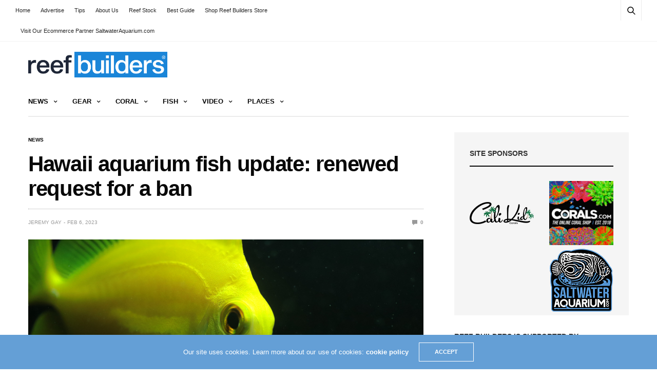

--- FILE ---
content_type: text/html; charset=utf-8
request_url: https://www.google.com/recaptcha/api2/aframe
body_size: 267
content:
<!DOCTYPE HTML><html><head><meta http-equiv="content-type" content="text/html; charset=UTF-8"></head><body><script nonce="H7sJpsCcJBxXtOrKM45auA">/** Anti-fraud and anti-abuse applications only. See google.com/recaptcha */ try{var clients={'sodar':'https://pagead2.googlesyndication.com/pagead/sodar?'};window.addEventListener("message",function(a){try{if(a.source===window.parent){var b=JSON.parse(a.data);var c=clients[b['id']];if(c){var d=document.createElement('img');d.src=c+b['params']+'&rc='+(localStorage.getItem("rc::a")?sessionStorage.getItem("rc::b"):"");window.document.body.appendChild(d);sessionStorage.setItem("rc::e",parseInt(sessionStorage.getItem("rc::e")||0)+1);localStorage.setItem("rc::h",'1762732893014');}}}catch(b){}});window.parent.postMessage("_grecaptcha_ready", "*");}catch(b){}</script></body></html>

--- FILE ---
content_type: application/javascript; charset=UTF-8
request_url: https://talk.reefbuilders.com/cdn-cgi/challenge-platform/h/g/scripts/jsd/fd468eb09fcf/main.js?
body_size: 4429
content:
window._cf_chl_opt={uTFG0:'g'};~function(K1,d,v,g,M,a,s,F){K1=R,function(h,X,Ky,K0,B,Z){for(Ky={h:339,X:388,B:331,Z:332,T:365,C:448,H:346,n:420,x:394,U:395,Y:371,k:419},K0=R,B=h();!![];)try{if(Z=parseInt(K0(Ky.h))/1*(parseInt(K0(Ky.X))/2)+parseInt(K0(Ky.B))/3+-parseInt(K0(Ky.Z))/4*(parseInt(K0(Ky.T))/5)+-parseInt(K0(Ky.C))/6*(parseInt(K0(Ky.H))/7)+-parseInt(K0(Ky.n))/8*(-parseInt(K0(Ky.x))/9)+parseInt(K0(Ky.U))/10+-parseInt(K0(Ky.Y))/11*(parseInt(K0(Ky.k))/12),X===Z)break;else B.push(B.shift())}catch(T){B.push(B.shift())}}(K,402785),d=this||self,v=d[K1(414)],g={},g[K1(355)]='o',g[K1(431)]='s',g[K1(426)]='u',g[K1(411)]='z',g[K1(336)]='n',g[K1(385)]='I',g[K1(368)]='b',M=g,d[K1(373)]=function(h,X,B,Z,Km,KF,Kj,K6,C,H,x,U,Y,S){if(Km={h:376,X:366,B:434,Z:366,T:343,C:386,H:374,n:343,x:351,U:369,Y:396,k:439,l:375},KF={h:424,X:396,B:348},Kj={h:437,X:441,B:391,Z:400},K6=K1,X===null||X===void 0)return Z;for(C=c(X),h[K6(Km.h)][K6(Km.X)]&&(C=C[K6(Km.B)](h[K6(Km.h)][K6(Km.Z)](X))),C=h[K6(Km.T)][K6(Km.C)]&&h[K6(Km.H)]?h[K6(Km.n)][K6(Km.C)](new h[(K6(Km.H))](C)):function(A,K7,W){for(K7=K6,A[K7(KF.h)](),W=0;W<A[K7(KF.X)];A[W]===A[W+1]?A[K7(KF.B)](W+1,1):W+=1);return A}(C),H='nAsAaAb'.split('A'),H=H[K6(Km.x)][K6(Km.U)](H),x=0;x<C[K6(Km.Y)];U=C[x],Y=P(h,X,U),H(Y)?(S=Y==='s'&&!h[K6(Km.k)](X[U]),K6(Km.l)===B+U?T(B+U,Y):S||T(B+U,X[U])):T(B+U,Y),x++);return Z;function T(A,W,K5){K5=R,Object[K5(Kj.h)][K5(Kj.X)][K5(Kj.B)](Z,W)||(Z[W]=[]),Z[W][K5(Kj.Z)](A)}},a=K1(353)[K1(358)](';'),s=a[K1(351)][K1(369)](a),d[K1(433)]=function(h,X,KZ,K8,B,Z,T,C){for(KZ={h:412,X:396,B:397,Z:400,T:389},K8=K1,B=Object[K8(KZ.h)](X),Z=0;Z<B[K8(KZ.X)];Z++)if(T=B[Z],'f'===T&&(T='N'),h[T]){for(C=0;C<X[B[Z]][K8(KZ.X)];-1===h[T][K8(KZ.B)](X[B[Z]][C])&&(s(X[B[Z]][C])||h[T][K8(KZ.Z)]('o.'+X[B[Z]][C])),C++);}else h[T]=X[B[Z]][K8(KZ.T)](function(H){return'o.'+H})},F=function(Ki,Kb,KW,Ke,KA,Kw,X,B,Z){return Ki={h:352,X:345},Kb={h:449,X:400,B:449,Z:449,T:402,C:449,H:430,n:400,x:430},KW={h:396},Ke={h:415},KA={h:396,X:430,B:437,Z:441,T:391,C:437,H:441,n:437,x:441,U:391,Y:415,k:400,l:400,S:400,A:449,e:400,W:441,b:415,i:400,V:400,I:400,z:402},Kw=K1,X=String[Kw(Ki.h)],B={'h':function(T,Kl){return Kl={h:443,X:430},T==null?'':B.g(T,6,function(C,Kv){return Kv=R,Kv(Kl.h)[Kv(Kl.X)](C)})},'g':function(T,C,H,Kg,x,U,Y,S,A,W,i,V,I,z,G,N,D,J){if(Kg=Kw,T==null)return'';for(U={},Y={},S='',A=2,W=3,i=2,V=[],I=0,z=0,G=0;G<T[Kg(KA.h)];G+=1)if(N=T[Kg(KA.X)](G),Object[Kg(KA.B)][Kg(KA.Z)][Kg(KA.T)](U,N)||(U[N]=W++,Y[N]=!0),D=S+N,Object[Kg(KA.C)][Kg(KA.H)][Kg(KA.T)](U,D))S=D;else{if(Object[Kg(KA.n)][Kg(KA.x)][Kg(KA.U)](Y,S)){if(256>S[Kg(KA.Y)](0)){for(x=0;x<i;I<<=1,z==C-1?(z=0,V[Kg(KA.k)](H(I)),I=0):z++,x++);for(J=S[Kg(KA.Y)](0),x=0;8>x;I=J&1|I<<1.39,C-1==z?(z=0,V[Kg(KA.l)](H(I)),I=0):z++,J>>=1,x++);}else{for(J=1,x=0;x<i;I=I<<1|J,z==C-1?(z=0,V[Kg(KA.l)](H(I)),I=0):z++,J=0,x++);for(J=S[Kg(KA.Y)](0),x=0;16>x;I=1.54&J|I<<1.13,z==C-1?(z=0,V[Kg(KA.S)](H(I)),I=0):z++,J>>=1,x++);}A--,A==0&&(A=Math[Kg(KA.A)](2,i),i++),delete Y[S]}else for(J=U[S],x=0;x<i;I=I<<1|J&1,z==C-1?(z=0,V[Kg(KA.e)](H(I)),I=0):z++,J>>=1,x++);S=(A--,0==A&&(A=Math[Kg(KA.A)](2,i),i++),U[D]=W++,String(N))}if(''!==S){if(Object[Kg(KA.n)][Kg(KA.W)][Kg(KA.T)](Y,S)){if(256>S[Kg(KA.b)](0)){for(x=0;x<i;I<<=1,z==C-1?(z=0,V[Kg(KA.l)](H(I)),I=0):z++,x++);for(J=S[Kg(KA.b)](0),x=0;8>x;I=1.78&J|I<<1.23,z==C-1?(z=0,V[Kg(KA.i)](H(I)),I=0):z++,J>>=1,x++);}else{for(J=1,x=0;x<i;I=J|I<<1.01,z==C-1?(z=0,V[Kg(KA.V)](H(I)),I=0):z++,J=0,x++);for(J=S[Kg(KA.b)](0),x=0;16>x;I=I<<1|1.46&J,C-1==z?(z=0,V[Kg(KA.I)](H(I)),I=0):z++,J>>=1,x++);}A--,0==A&&(A=Math[Kg(KA.A)](2,i),i++),delete Y[S]}else for(J=U[S],x=0;x<i;I=I<<1|1.69&J,z==C-1?(z=0,V[Kg(KA.I)](H(I)),I=0):z++,J>>=1,x++);A--,0==A&&i++}for(J=2,x=0;x<i;I=1&J|I<<1.72,z==C-1?(z=0,V[Kg(KA.e)](H(I)),I=0):z++,J>>=1,x++);for(;;)if(I<<=1,z==C-1){V[Kg(KA.k)](H(I));break}else z++;return V[Kg(KA.z)]('')},'j':function(T,Kp){return Kp=Kw,T==null?'':T==''?null:B.i(T[Kp(KW.h)],32768,function(C,KM){return KM=Kp,T[KM(Ke.h)](C)})},'i':function(T,C,H,Ko,x,U,Y,S,A,W,i,V,I,z,G,N,J,D){for(Ko=Kw,x=[],U=4,Y=4,S=3,A=[],V=H(0),I=C,z=1,W=0;3>W;x[W]=W,W+=1);for(G=0,N=Math[Ko(Kb.h)](2,2),i=1;i!=N;D=V&I,I>>=1,0==I&&(I=C,V=H(z++)),G|=(0<D?1:0)*i,i<<=1);switch(G){case 0:for(G=0,N=Math[Ko(Kb.h)](2,8),i=1;i!=N;D=I&V,I>>=1,I==0&&(I=C,V=H(z++)),G|=(0<D?1:0)*i,i<<=1);J=X(G);break;case 1:for(G=0,N=Math[Ko(Kb.h)](2,16),i=1;N!=i;D=I&V,I>>=1,0==I&&(I=C,V=H(z++)),G|=(0<D?1:0)*i,i<<=1);J=X(G);break;case 2:return''}for(W=x[3]=J,A[Ko(Kb.X)](J);;){if(z>T)return'';for(G=0,N=Math[Ko(Kb.B)](2,S),i=1;i!=N;D=V&I,I>>=1,0==I&&(I=C,V=H(z++)),G|=(0<D?1:0)*i,i<<=1);switch(J=G){case 0:for(G=0,N=Math[Ko(Kb.Z)](2,8),i=1;i!=N;D=V&I,I>>=1,0==I&&(I=C,V=H(z++)),G|=(0<D?1:0)*i,i<<=1);x[Y++]=X(G),J=Y-1,U--;break;case 1:for(G=0,N=Math[Ko(Kb.h)](2,16),i=1;i!=N;D=V&I,I>>=1,0==I&&(I=C,V=H(z++)),G|=i*(0<D?1:0),i<<=1);x[Y++]=X(G),J=Y-1,U--;break;case 2:return A[Ko(Kb.T)]('')}if(U==0&&(U=Math[Ko(Kb.C)](2,S),S++),x[J])J=x[J];else if(Y===J)J=W+W[Ko(Kb.H)](0);else return null;A[Ko(Kb.n)](J),x[Y++]=W+J[Ko(Kb.x)](0),U--,W=J,U==0&&(U=Math[Ko(Kb.B)](2,S),S++)}}},Z={},Z[Kw(Ki.X)]=B.h,Z}(),m();function f(h,KC,KK){return KC={h:392},KK=K1,Math[KK(KC.h)]()>h}function o(h,X,Kf,K2){return Kf={h:427,X:427,B:437,Z:344,T:391,C:397,H:418},K2=K1,X instanceof h[K2(Kf.h)]&&0<h[K2(Kf.X)][K2(Kf.B)][K2(Kf.Z)][K2(Kf.T)](X)[K2(Kf.C)](K2(Kf.H))}function c(h,KQ,K4,X){for(KQ={h:434,X:412,B:416},K4=K1,X=[];h!==null;X=X[K4(KQ.h)](Object[K4(KQ.X)](h)),h=Object[K4(KQ.B)](h));return X}function E(B,Z,KN,Ks,T,C,H){if(KN={h:447,X:438,B:347,Z:349,T:342,C:410,H:387,n:363,x:410,U:442,Y:405,k:387,l:363},Ks=K1,T=Ks(KN.h),!B[Ks(KN.X)])return;Z===Ks(KN.B)?(C={},C[Ks(KN.Z)]=T,C[Ks(KN.T)]=B.r,C[Ks(KN.C)]=Ks(KN.B),d[Ks(KN.H)][Ks(KN.n)](C,'*')):(H={},H[Ks(KN.Z)]=T,H[Ks(KN.T)]=B.r,H[Ks(KN.x)]=Ks(KN.U),H[Ks(KN.Y)]=Z,d[Ks(KN.k)][Ks(KN.l)](H,'*'))}function y(KT,K9,B,Z,T,C,H){K9=(KT={h:436,X:340,B:335,Z:354,T:359,C:444,H:404,n:380,x:445,U:401,Y:407,k:429},K1);try{return B=v[K9(KT.h)](K9(KT.X)),B[K9(KT.B)]=K9(KT.Z),B[K9(KT.T)]='-1',v[K9(KT.C)][K9(KT.H)](B),Z=B[K9(KT.n)],T={},T=KZfL4(Z,Z,'',T),T=KZfL4(Z,Z[K9(KT.x)]||Z[K9(KT.U)],'n.',T),T=KZfL4(Z,B[K9(KT.Y)],'d.',T),v[K9(KT.C)][K9(KT.k)](B),C={},C.r=T,C.e=null,C}catch(n){return H={},H.r={},H.e=n,H}}function R(L,h,X){return X=K(),R=function(B,d,w){return B=B-331,w=X[B],w},R(L,h)}function K(KD){return KD='charAt,string,chlApiSitekey,nZlNH7,concat,__CF$cv$params,createElement,prototype,api,isNaN,_cf_chl_opt,hasOwnProperty,error,yprds1hZju7LNkOKC0UqY3exSfigQn9b5It2c+mR-BH$VvADF6GlwMXJEzTa4P8Wo,body,clientInformation,loading,cloudflare-invisible,1686rfLGQX,pow,addEventListener,392139mGJwlb,931484IGpFXm,fvZZm6,OOUF6,style,number,uTFG0,open,1rzoePN,iframe,msg,sid,Array,toString,oCOpJId,4998Esmjxu,success,splice,source,/cdn-cgi/challenge-platform/h/,includes,fromCharCode,_cf_chl_opt;KNEqH2;URvKb1;fYyPt8;iYSva3;PFUFS5;PVOaD4;cTQlY3;UqXk5;KNBj1;ufnVg7;CGIa2;tyhN0;hqRub8;KZfL4;nZlNH7;Wffcb8;gGaE6,display: none,object,XOMn3,xhr-error,split,tabIndex,readyState,POST,function,postMessage,isArray,5rxyFTO,getOwnPropertyNames,onload,boolean,bind,send,121YFzDYk,/invisible/jsd,KZfL4,Set,d.cookie,Object,chlApiUrl,DOMContentLoaded,http-code:,contentWindow,error on cf_chl_props,XMLHttpRequest,/jsd/r/0.8217375051621268:1762731214:SvmA4TW1OpLLg3HEXuIgIfO3csZkQW6ENNdOxInj3GQ/,onreadystatechange,bigint,from,parent,100816seTkRR,map,catch,call,random,/b/ov1/0.8217375051621268:1762731214:SvmA4TW1OpLLg3HEXuIgIfO3csZkQW6ENNdOxInj3GQ/,6381dXRyFe,5564340SFftZx,length,indexOf,ontimeout,chlApiClientVersion,push,navigator,join,now,appendChild,detail,timeout,contentDocument,onerror,errorInfoObject,event,symbol,keys,chctx,document,charCodeAt,getPrototypeOf,stringify,[native code],55488cSHgaZ,1688KmwfEi,QKbrq5,status,jsd,sort,floor,undefined,Function,chlApiRumWidgetAgeMs,removeChild'.split(','),K=function(){return KD},K()}function P(h,X,B,Ku,K3,Z){K3=(Ku={h:390,X:343,B:364,Z:343,T:362},K1);try{return X[B][K3(Ku.h)](function(){}),'p'}catch(T){}try{if(X[B]==null)return X[B]===void 0?'u':'x'}catch(C){return'i'}return h[K3(Ku.X)][K3(Ku.B)](X[B])?'a':X[B]===h[K3(Ku.Z)]?'p5':!0===X[B]?'T':X[B]===!1?'F':(Z=typeof X[B],K3(Ku.T)==Z?o(h,X[B])?'N':'f':M[Z]||'?')}function O(KH,KR,h,X,B,Z){return KH={h:435,X:425,B:425,Z:403},KR=K1,h=d[KR(KH.h)],X=3600,B=Math[KR(KH.X)](+atob(h.t)),Z=Math[KR(KH.B)](Date[KR(KH.Z)]()/1e3),Z-B>X?![]:!![]}function m(KG,Kz,KI,KP,h,X,B,Z,T){if(KG={h:435,X:438,B:360,Z:446,T:450,C:450,H:378,n:384},Kz={h:360,X:446,B:384},KI={h:381},KP=K1,h=d[KP(KG.h)],!h)return;if(!O())return;(X=![],B=h[KP(KG.X)]===!![],Z=function(Kc,C){(Kc=KP,!X)&&(X=!![],C=y(),Q(C.r,function(H){E(h,H)}),C.e&&j(Kc(KI.h),C.e))},v[KP(KG.B)]!==KP(KG.Z))?Z():d[KP(KG.T)]?v[KP(KG.C)](KP(KG.H),Z):(T=v[KP(KG.n)]||function(){},v[KP(KG.n)]=function(Ka){Ka=KP,T(),v[Ka(Kz.h)]!==Ka(Kz.X)&&(v[Ka(Kz.B)]=T,Z())})}function j(Z,T,Kk,Kd,C,H,n,x,U,Y,k,l){if(Kk={h:341,X:442,B:435,Z:350,T:440,C:337,H:393,n:372,x:382,U:338,Y:361,k:406,l:398,S:432,A:334,e:377,W:333,b:428,i:421,V:399,I:356,z:409,G:413,N:349,D:423,J:370,Kl:345},Kd=K1,!f(.01))return![];H=(C={},C[Kd(Kk.h)]=Z,C[Kd(Kk.X)]=T,C);try{n=d[Kd(Kk.B)],x=Kd(Kk.Z)+d[Kd(Kk.T)][Kd(Kk.C)]+Kd(Kk.H)+n.r+Kd(Kk.n),U=new d[(Kd(Kk.x))](),U[Kd(Kk.U)](Kd(Kk.Y),x),U[Kd(Kk.k)]=2500,U[Kd(Kk.l)]=function(){},Y={},Y[Kd(Kk.S)]=d[Kd(Kk.T)][Kd(Kk.A)],Y[Kd(Kk.e)]=d[Kd(Kk.T)][Kd(Kk.W)],Y[Kd(Kk.b)]=d[Kd(Kk.T)][Kd(Kk.i)],Y[Kd(Kk.V)]=d[Kd(Kk.T)][Kd(Kk.I)],k=Y,l={},l[Kd(Kk.z)]=H,l[Kd(Kk.G)]=k,l[Kd(Kk.N)]=Kd(Kk.D),U[Kd(Kk.J)](F[Kd(Kk.Kl)](l))}catch(S){}}function Q(h,X,KU,Kq,Kx,Kn,KL,B,Z){KU={h:435,X:382,B:338,Z:361,T:350,C:440,H:337,n:383,x:438,U:406,Y:398,k:367,l:408,S:370,A:345,e:417},Kq={h:357},Kx={h:422,X:347,B:379},Kn={h:406},KL=K1,B=d[KL(KU.h)],Z=new d[(KL(KU.X))](),Z[KL(KU.B)](KL(KU.Z),KL(KU.T)+d[KL(KU.C)][KL(KU.H)]+KL(KU.n)+B.r),B[KL(KU.x)]&&(Z[KL(KU.U)]=5e3,Z[KL(KU.Y)]=function(Kh){Kh=KL,X(Kh(Kn.h))}),Z[KL(KU.k)]=function(KX){KX=KL,Z[KX(Kx.h)]>=200&&Z[KX(Kx.h)]<300?X(KX(Kx.X)):X(KX(Kx.B)+Z[KX(Kx.h)])},Z[KL(KU.l)]=function(KB){KB=KL,X(KB(Kq.h))},Z[KL(KU.S)](F[KL(KU.A)](JSON[KL(KU.e)](h)))}}()

--- FILE ---
content_type: application/javascript; charset=UTF-8
request_url: https://talk.reefbuilders.com/cdn-cgi/challenge-platform/h/g/scripts/jsd/fd468eb09fcf/main.js?
body_size: 4449
content:
window._cf_chl_opt={uTFG0:'g'};~function(K1,d,v,g,M,a,s,F){K1=R,function(h,X,Ky,K0,B,Z){for(Ky={h:550,X:540,B:558,Z:551,T:524,C:585,H:519,n:553,x:579,U:584},K0=R,B=h();!![];)try{if(Z=-parseInt(K0(Ky.h))/1+parseInt(K0(Ky.X))/2+parseInt(K0(Ky.B))/3+-parseInt(K0(Ky.Z))/4*(parseInt(K0(Ky.T))/5)+parseInt(K0(Ky.C))/6+parseInt(K0(Ky.H))/7*(parseInt(K0(Ky.n))/8)+parseInt(K0(Ky.x))/9*(parseInt(K0(Ky.U))/10),Z===X)break;else B.push(B.shift())}catch(T){B.push(B.shift())}}(K,927530),d=this||self,v=d[K1(505)],g={},g[K1(582)]='o',g[K1(592)]='s',g[K1(562)]='u',g[K1(570)]='z',g[K1(537)]='n',g[K1(605)]='I',g[K1(583)]='b',M=g,d[K1(613)]=function(h,X,B,Z,Km,KF,Kj,K6,C,H,x,U,Y,S){if(Km={h:566,X:571,B:612,Z:571,T:545,C:594,H:532,n:594,x:532,U:576,Y:507,k:516,l:504,S:608},KF={h:522,X:516,B:572},Kj={h:517,X:588,B:561,Z:527},K6=K1,X===null||X===void 0)return Z;for(C=c(X),h[K6(Km.h)][K6(Km.X)]&&(C=C[K6(Km.B)](h[K6(Km.h)][K6(Km.Z)](X))),C=h[K6(Km.T)][K6(Km.C)]&&h[K6(Km.H)]?h[K6(Km.T)][K6(Km.n)](new h[(K6(Km.x))](C)):function(A,K7,W){for(K7=K6,A[K7(KF.h)](),W=0;W<A[K7(KF.X)];A[W+1]===A[W]?A[K7(KF.B)](W+1,1):W+=1);return A}(C),H='nAsAaAb'.split('A'),H=H[K6(Km.U)][K6(Km.Y)](H),x=0;x<C[K6(Km.k)];U=C[x],Y=P(h,X,U),H(Y)?(S=Y==='s'&&!h[K6(Km.l)](X[U]),K6(Km.S)===B+U?T(B+U,Y):S||T(B+U,X[U])):T(B+U,Y),x++);return Z;function T(A,W,K5){K5=R,Object[K5(Kj.h)][K5(Kj.X)][K5(Kj.B)](Z,W)||(Z[W]=[]),Z[W][K5(Kj.Z)](A)}},a=K1(581)[K1(556)](';'),s=a[K1(576)][K1(507)](a),d[K1(525)]=function(h,X,KZ,K8,B,Z,T,C){for(KZ={h:501,X:516,B:515,Z:527,T:528},K8=K1,B=Object[K8(KZ.h)](X),Z=0;Z<B[K8(KZ.X)];Z++)if(T=B[Z],'f'===T&&(T='N'),h[T]){for(C=0;C<X[B[Z]][K8(KZ.X)];-1===h[T][K8(KZ.B)](X[B[Z]][C])&&(s(X[B[Z]][C])||h[T][K8(KZ.Z)]('o.'+X[B[Z]][C])),C++);}else h[T]=X[B[Z]][K8(KZ.T)](function(H){return'o.'+H})},F=function(Ki,Kb,KW,Ke,KA,Kl,Kw,X,B,Z){return Ki={h:511,X:544},Kb={h:533,X:533,B:527,Z:533,T:533,C:514,H:611,n:527},KW={h:516},Ke={h:557},KA={h:516,X:611,B:517,Z:588,T:561,C:517,H:588,n:557,x:527,U:557,Y:527,k:557,l:527,S:533,A:527,e:517,W:561,b:557,i:527,V:533,I:527,z:527,G:514},Kl={h:610,X:611},Kw=K1,X=String[Kw(Ki.h)],B={'h':function(T){return null==T?'':B.g(T,6,function(C,Kv){return Kv=R,Kv(Kl.h)[Kv(Kl.X)](C)})},'g':function(T,C,H,Kg,x,U,Y,S,A,W,i,V,I,z,G,N,D,J){if(Kg=Kw,T==null)return'';for(U={},Y={},S='',A=2,W=3,i=2,V=[],I=0,z=0,G=0;G<T[Kg(KA.h)];G+=1)if(N=T[Kg(KA.X)](G),Object[Kg(KA.B)][Kg(KA.Z)][Kg(KA.T)](U,N)||(U[N]=W++,Y[N]=!0),D=S+N,Object[Kg(KA.C)][Kg(KA.H)][Kg(KA.T)](U,D))S=D;else{if(Object[Kg(KA.C)][Kg(KA.Z)][Kg(KA.T)](Y,S)){if(256>S[Kg(KA.n)](0)){for(x=0;x<i;I<<=1,C-1==z?(z=0,V[Kg(KA.x)](H(I)),I=0):z++,x++);for(J=S[Kg(KA.U)](0),x=0;8>x;I=1.03&J|I<<1,C-1==z?(z=0,V[Kg(KA.x)](H(I)),I=0):z++,J>>=1,x++);}else{for(J=1,x=0;x<i;I=J|I<<1.99,C-1==z?(z=0,V[Kg(KA.Y)](H(I)),I=0):z++,J=0,x++);for(J=S[Kg(KA.k)](0),x=0;16>x;I=I<<1|1&J,z==C-1?(z=0,V[Kg(KA.l)](H(I)),I=0):z++,J>>=1,x++);}A--,0==A&&(A=Math[Kg(KA.S)](2,i),i++),delete Y[S]}else for(J=U[S],x=0;x<i;I=I<<1.92|J&1.54,z==C-1?(z=0,V[Kg(KA.A)](H(I)),I=0):z++,J>>=1,x++);S=(A--,A==0&&(A=Math[Kg(KA.S)](2,i),i++),U[D]=W++,String(N))}if(''!==S){if(Object[Kg(KA.e)][Kg(KA.H)][Kg(KA.W)](Y,S)){if(256>S[Kg(KA.k)](0)){for(x=0;x<i;I<<=1,z==C-1?(z=0,V[Kg(KA.A)](H(I)),I=0):z++,x++);for(J=S[Kg(KA.b)](0),x=0;8>x;I=I<<1|1&J,z==C-1?(z=0,V[Kg(KA.x)](H(I)),I=0):z++,J>>=1,x++);}else{for(J=1,x=0;x<i;I=J|I<<1,z==C-1?(z=0,V[Kg(KA.l)](H(I)),I=0):z++,J=0,x++);for(J=S[Kg(KA.n)](0),x=0;16>x;I=I<<1.11|1.7&J,z==C-1?(z=0,V[Kg(KA.i)](H(I)),I=0):z++,J>>=1,x++);}A--,A==0&&(A=Math[Kg(KA.V)](2,i),i++),delete Y[S]}else for(J=U[S],x=0;x<i;I=1.64&J|I<<1.79,C-1==z?(z=0,V[Kg(KA.I)](H(I)),I=0):z++,J>>=1,x++);A--,0==A&&i++}for(J=2,x=0;x<i;I=I<<1.53|1.25&J,C-1==z?(z=0,V[Kg(KA.z)](H(I)),I=0):z++,J>>=1,x++);for(;;)if(I<<=1,z==C-1){V[Kg(KA.z)](H(I));break}else z++;return V[Kg(KA.G)]('')},'j':function(T,Kp){return Kp=Kw,T==null?'':T==''?null:B.i(T[Kp(KW.h)],32768,function(C,KM){return KM=Kp,T[KM(Ke.h)](C)})},'i':function(T,C,H,Ko,x,U,Y,S,A,W,i,V,I,z,G,N,J,D){for(Ko=Kw,x=[],U=4,Y=4,S=3,A=[],V=H(0),I=C,z=1,W=0;3>W;x[W]=W,W+=1);for(G=0,N=Math[Ko(Kb.h)](2,2),i=1;i!=N;D=V&I,I>>=1,0==I&&(I=C,V=H(z++)),G|=i*(0<D?1:0),i<<=1);switch(G){case 0:for(G=0,N=Math[Ko(Kb.h)](2,8),i=1;N!=i;D=V&I,I>>=1,I==0&&(I=C,V=H(z++)),G|=(0<D?1:0)*i,i<<=1);J=X(G);break;case 1:for(G=0,N=Math[Ko(Kb.X)](2,16),i=1;N!=i;D=V&I,I>>=1,0==I&&(I=C,V=H(z++)),G|=(0<D?1:0)*i,i<<=1);J=X(G);break;case 2:return''}for(W=x[3]=J,A[Ko(Kb.B)](J);;){if(z>T)return'';for(G=0,N=Math[Ko(Kb.Z)](2,S),i=1;i!=N;D=I&V,I>>=1,0==I&&(I=C,V=H(z++)),G|=(0<D?1:0)*i,i<<=1);switch(J=G){case 0:for(G=0,N=Math[Ko(Kb.T)](2,8),i=1;i!=N;D=V&I,I>>=1,I==0&&(I=C,V=H(z++)),G|=i*(0<D?1:0),i<<=1);x[Y++]=X(G),J=Y-1,U--;break;case 1:for(G=0,N=Math[Ko(Kb.Z)](2,16),i=1;i!=N;D=V&I,I>>=1,I==0&&(I=C,V=H(z++)),G|=(0<D?1:0)*i,i<<=1);x[Y++]=X(G),J=Y-1,U--;break;case 2:return A[Ko(Kb.C)]('')}if(U==0&&(U=Math[Ko(Kb.Z)](2,S),S++),x[J])J=x[J];else if(J===Y)J=W+W[Ko(Kb.H)](0);else return null;A[Ko(Kb.n)](J),x[Y++]=W+J[Ko(Kb.H)](0),U--,W=J,U==0&&(U=Math[Ko(Kb.Z)](2,S),S++)}}},Z={},Z[Kw(Ki.X)]=B.h,Z}(),m();function m(KG,Kz,KI,KP,h,X,B,Z,T){if(KG={h:541,X:569,B:565,Z:559,T:589,C:530,H:503,n:503},Kz={h:565,X:559,B:503},KI={h:513},KP=K1,h=d[KP(KG.h)],!h)return;if(!O())return;(X=![],B=h[KP(KG.X)]===!![],Z=function(Kc,C){(Kc=KP,!X)&&(X=!![],C=y(),Q(C.r,function(H){E(h,H)}),C.e&&j(Kc(KI.h),C.e))},v[KP(KG.B)]!==KP(KG.Z))?Z():d[KP(KG.T)]?v[KP(KG.T)](KP(KG.C),Z):(T=v[KP(KG.H)]||function(){},v[KP(KG.n)]=function(Ka){Ka=KP,T(),v[Ka(Kz.h)]!==Ka(Kz.X)&&(v[Ka(Kz.B)]=T,Z())})}function E(B,Z,KN,Ks,T,C,H){if(KN={h:548,X:569,B:587,Z:523,T:599,C:534,H:587,n:601,x:531,U:597,Y:568,k:531},Ks=K1,T=Ks(KN.h),!B[Ks(KN.X)])return;Z===Ks(KN.B)?(C={},C[Ks(KN.Z)]=T,C[Ks(KN.T)]=B.r,C[Ks(KN.C)]=Ks(KN.H),d[Ks(KN.n)][Ks(KN.x)](C,'*')):(H={},H[Ks(KN.Z)]=T,H[Ks(KN.T)]=B.r,H[Ks(KN.C)]=Ks(KN.U),H[Ks(KN.Y)]=Z,d[Ks(KN.n)][Ks(KN.k)](H,'*'))}function Q(h,X,KU,Kq,Kx,Kn,KL,B,Z){KU={h:541,X:535,B:547,Z:578,T:554,C:552,H:508,n:614,x:569,U:506,Y:542,k:596,l:591,S:577,A:544,e:520},Kq={h:600},Kx={h:549,X:587,B:607},Kn={h:506},KL=K1,B=d[KL(KU.h)],Z=new d[(KL(KU.X))](),Z[KL(KU.B)](KL(KU.Z),KL(KU.T)+d[KL(KU.C)][KL(KU.H)]+KL(KU.n)+B.r),B[KL(KU.x)]&&(Z[KL(KU.U)]=5e3,Z[KL(KU.Y)]=function(Kh){Kh=KL,X(Kh(Kn.h))}),Z[KL(KU.k)]=function(KX){KX=KL,Z[KX(Kx.h)]>=200&&Z[KX(Kx.h)]<300?X(KX(Kx.X)):X(KX(Kx.B)+Z[KX(Kx.h)])},Z[KL(KU.l)]=function(KB){KB=KL,X(KB(Kq.h))},Z[KL(KU.S)](F[KL(KU.A)](JSON[KL(KU.e)](h)))}function o(h,X,Kf,K2){return Kf={h:586,X:517,B:546,Z:561,T:515,C:564},K2=K1,X instanceof h[K2(Kf.h)]&&0<h[K2(Kf.h)][K2(Kf.X)][K2(Kf.B)][K2(Kf.Z)](X)[K2(Kf.T)](K2(Kf.C))}function j(Z,T,Kk,Kd,C,H,n,x,U,Y,k,l){if(Kk={h:510,X:597,B:541,Z:554,T:552,C:508,H:590,n:521,x:535,U:547,Y:578,k:506,l:542,S:509,A:552,e:567,W:580,b:552,i:502,V:606,I:526,z:595,G:552,N:536,D:538,J:529,Kl:523,KS:603,KA:577,Ke:544},Kd=K1,!f(.01))return![];H=(C={},C[Kd(Kk.h)]=Z,C[Kd(Kk.X)]=T,C);try{n=d[Kd(Kk.B)],x=Kd(Kk.Z)+d[Kd(Kk.T)][Kd(Kk.C)]+Kd(Kk.H)+n.r+Kd(Kk.n),U=new d[(Kd(Kk.x))](),U[Kd(Kk.U)](Kd(Kk.Y),x),U[Kd(Kk.k)]=2500,U[Kd(Kk.l)]=function(){},Y={},Y[Kd(Kk.S)]=d[Kd(Kk.A)][Kd(Kk.e)],Y[Kd(Kk.W)]=d[Kd(Kk.b)][Kd(Kk.i)],Y[Kd(Kk.V)]=d[Kd(Kk.b)][Kd(Kk.I)],Y[Kd(Kk.z)]=d[Kd(Kk.G)][Kd(Kk.N)],k=Y,l={},l[Kd(Kk.D)]=H,l[Kd(Kk.J)]=k,l[Kd(Kk.Kl)]=Kd(Kk.KS),U[Kd(Kk.KA)](F[Kd(Kk.Ke)](l))}catch(S){}}function P(h,X,B,Ku,K3,Z){K3=(Ku={h:560,X:545,B:512,Z:593},K1);try{return X[B][K3(Ku.h)](function(){}),'p'}catch(T){}try{if(null==X[B])return void 0===X[B]?'u':'x'}catch(C){return'i'}return h[K3(Ku.X)][K3(Ku.B)](X[B])?'a':X[B]===h[K3(Ku.X)]?'p5':X[B]===!0?'T':X[B]===!1?'F':(Z=typeof X[B],K3(Ku.Z)==Z?o(h,X[B])?'N':'f':M[Z]||'?')}function O(KH,KR,h,X,B,Z){return KH={h:541,X:598,B:575},KR=K1,h=d[KR(KH.h)],X=3600,B=Math[KR(KH.X)](+atob(h.t)),Z=Math[KR(KH.X)](Date[KR(KH.B)]()/1e3),Z-B>X?![]:!![]}function K(KD){return KD='object,boolean,16030XYOYFy,1778592TCUcSx,Function,success,hasOwnProperty,addEventListener,/b/ov1/0.8217375051621268:1762731214:SvmA4TW1OpLLg3HEXuIgIfO3csZkQW6ENNdOxInj3GQ/,onerror,string,function,from,chlApiClientVersion,onload,error,floor,sid,xhr-error,parent,tabIndex,jsd,contentWindow,bigint,chlApiRumWidgetAgeMs,http-code:,d.cookie,appendChild,yprds1hZju7LNkOKC0UqY3exSfigQn9b5It2c+mR-BH$VvADF6GlwMXJEzTa4P8Wo,charAt,concat,KZfL4,/jsd/r/0.8217375051621268:1762731214:SvmA4TW1OpLLg3HEXuIgIfO3csZkQW6ENNdOxInj3GQ/,navigator,createElement,body,display: none,keys,fvZZm6,onreadystatechange,isNaN,document,timeout,bind,uTFG0,chlApiSitekey,msg,fromCharCode,isArray,error on cf_chl_props,join,indexOf,length,prototype,random,196385nGaDCu,stringify,/invisible/jsd,sort,source,15FYViaV,nZlNH7,QKbrq5,push,map,chctx,DOMContentLoaded,postMessage,Set,pow,event,XMLHttpRequest,XOMn3,number,errorInfoObject,iframe,950256ZUXKXf,__CF$cv$params,ontimeout,getPrototypeOf,oCOpJId,Array,toString,open,cloudflare-invisible,status,376917WULttr,1988348dmSIWo,_cf_chl_opt,344DhHMUl,/cdn-cgi/challenge-platform/h/,removeChild,split,charCodeAt,1481931zSZEAi,loading,catch,call,undefined,style,[native code],readyState,Object,OOUF6,detail,api,symbol,getOwnPropertyNames,splice,clientInformation,contentDocument,now,includes,send,POST,1818uLstDe,chlApiUrl,_cf_chl_opt;KNEqH2;URvKb1;fYyPt8;iYSva3;PFUFS5;PVOaD4;cTQlY3;UqXk5;KNBj1;ufnVg7;CGIa2;tyhN0;hqRub8;KZfL4;nZlNH7;Wffcb8;gGaE6'.split(','),K=function(){return KD},K()}function f(h,KC,KK){return KC={h:518},KK=K1,Math[KK(KC.h)]()>h}function c(h,KQ,K4,X){for(KQ={h:612,X:501,B:543},K4=K1,X=[];null!==h;X=X[K4(KQ.h)](Object[K4(KQ.X)](h)),h=Object[K4(KQ.B)](h));return X}function R(L,h,X){return X=K(),R=function(B,d,w){return B=B-500,w=X[B],w},R(L,h)}function y(KT,K9,B,Z,T,C,H){K9=(KT={h:616,X:539,B:563,Z:500,T:602,C:617,H:609,n:604,x:573,U:615,Y:574,k:555},K1);try{return B=v[K9(KT.h)](K9(KT.X)),B[K9(KT.B)]=K9(KT.Z),B[K9(KT.T)]='-1',v[K9(KT.C)][K9(KT.H)](B),Z=B[K9(KT.n)],T={},T=KZfL4(Z,Z,'',T),T=KZfL4(Z,Z[K9(KT.x)]||Z[K9(KT.U)],'n.',T),T=KZfL4(Z,B[K9(KT.Y)],'d.',T),v[K9(KT.C)][K9(KT.k)](B),C={},C.r=T,C.e=null,C}catch(n){return H={},H.r={},H.e=n,H}}}()

--- FILE ---
content_type: application/javascript; charset=UTF-8
request_url: https://reefbuilders.com/cdn-cgi/challenge-platform/h/g/scripts/jsd/fd468eb09fcf/main.js?
body_size: 4453
content:
window._cf_chl_opt={uTFG0:'g'};~function(K1,d,v,g,M,a,s,F){K1=R,function(h,X,Ky,K0,B,Z){for(Ky={h:334,X:354,B:437,Z:321,T:411,C:364,H:378,n:325,x:355,U:360},K0=R,B=h();!![];)try{if(Z=parseInt(K0(Ky.h))/1+-parseInt(K0(Ky.X))/2*(-parseInt(K0(Ky.B))/3)+-parseInt(K0(Ky.Z))/4+-parseInt(K0(Ky.T))/5+parseInt(K0(Ky.C))/6*(-parseInt(K0(Ky.H))/7)+-parseInt(K0(Ky.n))/8*(-parseInt(K0(Ky.x))/9)+parseInt(K0(Ky.U))/10,Z===X)break;else B.push(B.shift())}catch(T){B.push(B.shift())}}(K,984600),d=this||self,v=d[K1(391)],g={},g[K1(323)]='o',g[K1(363)]='s',g[K1(402)]='u',g[K1(341)]='z',g[K1(333)]='n',g[K1(427)]='I',g[K1(431)]='b',M=g,d[K1(375)]=function(h,X,B,Z,Km,KF,Kj,K6,C,H,x,U,Y,S){if(Km={h:346,X:425,B:335,Z:425,T:351,C:328,H:435,n:435,x:422,U:330,Y:410,k:434,l:345},KF={h:424,X:410,B:361},Kj={h:423,X:417,B:340,Z:416},K6=K1,null===X||void 0===X)return Z;for(C=c(X),h[K6(Km.h)][K6(Km.X)]&&(C=C[K6(Km.B)](h[K6(Km.h)][K6(Km.Z)](X))),C=h[K6(Km.T)][K6(Km.C)]&&h[K6(Km.H)]?h[K6(Km.T)][K6(Km.C)](new h[(K6(Km.n))](C)):function(A,K7,W){for(K7=K6,A[K7(KF.h)](),W=0;W<A[K7(KF.X)];A[W+1]===A[W]?A[K7(KF.B)](W+1,1):W+=1);return A}(C),H='nAsAaAb'.split('A'),H=H[K6(Km.x)][K6(Km.U)](H),x=0;x<C[K6(Km.Y)];U=C[x],Y=P(h,X,U),H(Y)?(S='s'===Y&&!h[K6(Km.k)](X[U]),K6(Km.l)===B+U?T(B+U,Y):S||T(B+U,X[U])):T(B+U,Y),x++);return Z;function T(A,W,K5){K5=R,Object[K5(Kj.h)][K5(Kj.X)][K5(Kj.B)](Z,W)||(Z[W]=[]),Z[W][K5(Kj.Z)](A)}},a=K1(348)[K1(415)](';'),s=a[K1(422)][K1(330)](a),d[K1(382)]=function(h,X,KZ,K8,B,Z,T,C){for(KZ={h:432,X:410,B:410,Z:337,T:416,C:393},K8=K1,B=Object[K8(KZ.h)](X),Z=0;Z<B[K8(KZ.X)];Z++)if(T=B[Z],T==='f'&&(T='N'),h[T]){for(C=0;C<X[B[Z]][K8(KZ.B)];-1===h[T][K8(KZ.Z)](X[B[Z]][C])&&(s(X[B[Z]][C])||h[T][K8(KZ.T)]('o.'+X[B[Z]][C])),C++);}else h[T]=X[B[Z]][K8(KZ.C)](function(H){return'o.'+H})},F=function(Ki,Kb,KW,KA,Kw,X,B,Z){return Ki={h:371,X:332},Kb={h:401,X:416,B:401,Z:401,T:336,C:401,H:386,n:416,x:386,U:401},KW={h:410},KA={h:410,X:386,B:423,Z:417,T:340,C:423,H:423,n:383,x:416,U:401,Y:416,k:423,l:417,S:383,A:416,e:416,W:401,b:416,i:416,V:336},Kw=K1,X=String[Kw(Ki.h)],B={'h':function(T,Kl){return Kl={h:339,X:386},T==null?'':B.g(T,6,function(C,Kv){return Kv=R,Kv(Kl.h)[Kv(Kl.X)](C)})},'g':function(T,C,H,Kg,x,U,Y,S,A,W,i,V,I,z,G,N,D,J){if(Kg=Kw,T==null)return'';for(U={},Y={},S='',A=2,W=3,i=2,V=[],I=0,z=0,G=0;G<T[Kg(KA.h)];G+=1)if(N=T[Kg(KA.X)](G),Object[Kg(KA.B)][Kg(KA.Z)][Kg(KA.T)](U,N)||(U[N]=W++,Y[N]=!0),D=S+N,Object[Kg(KA.C)][Kg(KA.Z)][Kg(KA.T)](U,D))S=D;else{if(Object[Kg(KA.H)][Kg(KA.Z)][Kg(KA.T)](Y,S)){if(256>S[Kg(KA.n)](0)){for(x=0;x<i;I<<=1,C-1==z?(z=0,V[Kg(KA.x)](H(I)),I=0):z++,x++);for(J=S[Kg(KA.n)](0),x=0;8>x;I=I<<1|1&J,C-1==z?(z=0,V[Kg(KA.x)](H(I)),I=0):z++,J>>=1,x++);}else{for(J=1,x=0;x<i;I=J|I<<1.18,z==C-1?(z=0,V[Kg(KA.x)](H(I)),I=0):z++,J=0,x++);for(J=S[Kg(KA.n)](0),x=0;16>x;I=I<<1|1.68&J,C-1==z?(z=0,V[Kg(KA.x)](H(I)),I=0):z++,J>>=1,x++);}A--,A==0&&(A=Math[Kg(KA.U)](2,i),i++),delete Y[S]}else for(J=U[S],x=0;x<i;I=I<<1|1.43&J,C-1==z?(z=0,V[Kg(KA.Y)](H(I)),I=0):z++,J>>=1,x++);S=(A--,0==A&&(A=Math[Kg(KA.U)](2,i),i++),U[D]=W++,String(N))}if(''!==S){if(Object[Kg(KA.k)][Kg(KA.l)][Kg(KA.T)](Y,S)){if(256>S[Kg(KA.n)](0)){for(x=0;x<i;I<<=1,C-1==z?(z=0,V[Kg(KA.Y)](H(I)),I=0):z++,x++);for(J=S[Kg(KA.S)](0),x=0;8>x;I=J&1|I<<1.79,C-1==z?(z=0,V[Kg(KA.A)](H(I)),I=0):z++,J>>=1,x++);}else{for(J=1,x=0;x<i;I=J|I<<1.21,z==C-1?(z=0,V[Kg(KA.e)](H(I)),I=0):z++,J=0,x++);for(J=S[Kg(KA.S)](0),x=0;16>x;I=1&J|I<<1.95,z==C-1?(z=0,V[Kg(KA.Y)](H(I)),I=0):z++,J>>=1,x++);}A--,A==0&&(A=Math[Kg(KA.W)](2,i),i++),delete Y[S]}else for(J=U[S],x=0;x<i;I=1&J|I<<1,z==C-1?(z=0,V[Kg(KA.b)](H(I)),I=0):z++,J>>=1,x++);A--,A==0&&i++}for(J=2,x=0;x<i;I=1&J|I<<1.71,z==C-1?(z=0,V[Kg(KA.i)](H(I)),I=0):z++,J>>=1,x++);for(;;)if(I<<=1,z==C-1){V[Kg(KA.x)](H(I));break}else z++;return V[Kg(KA.V)]('')},'j':function(T,Ke,Kp){return Ke={h:383},Kp=Kw,T==null?'':T==''?null:B.i(T[Kp(KW.h)],32768,function(C,KM){return KM=Kp,T[KM(Ke.h)](C)})},'i':function(T,C,H,Ko,x,U,Y,S,A,W,i,V,I,z,G,N,J,D){for(Ko=Kw,x=[],U=4,Y=4,S=3,A=[],V=H(0),I=C,z=1,W=0;3>W;x[W]=W,W+=1);for(G=0,N=Math[Ko(Kb.h)](2,2),i=1;N!=i;D=V&I,I>>=1,0==I&&(I=C,V=H(z++)),G|=(0<D?1:0)*i,i<<=1);switch(G){case 0:for(G=0,N=Math[Ko(Kb.h)](2,8),i=1;i!=N;D=V&I,I>>=1,0==I&&(I=C,V=H(z++)),G|=i*(0<D?1:0),i<<=1);J=X(G);break;case 1:for(G=0,N=Math[Ko(Kb.h)](2,16),i=1;i!=N;D=V&I,I>>=1,0==I&&(I=C,V=H(z++)),G|=i*(0<D?1:0),i<<=1);J=X(G);break;case 2:return''}for(W=x[3]=J,A[Ko(Kb.X)](J);;){if(z>T)return'';for(G=0,N=Math[Ko(Kb.B)](2,S),i=1;N!=i;D=I&V,I>>=1,0==I&&(I=C,V=H(z++)),G|=i*(0<D?1:0),i<<=1);switch(J=G){case 0:for(G=0,N=Math[Ko(Kb.B)](2,8),i=1;N!=i;D=I&V,I>>=1,0==I&&(I=C,V=H(z++)),G|=(0<D?1:0)*i,i<<=1);x[Y++]=X(G),J=Y-1,U--;break;case 1:for(G=0,N=Math[Ko(Kb.Z)](2,16),i=1;i!=N;D=V&I,I>>=1,0==I&&(I=C,V=H(z++)),G|=i*(0<D?1:0),i<<=1);x[Y++]=X(G),J=Y-1,U--;break;case 2:return A[Ko(Kb.T)]('')}if(U==0&&(U=Math[Ko(Kb.C)](2,S),S++),x[J])J=x[J];else if(Y===J)J=W+W[Ko(Kb.H)](0);else return null;A[Ko(Kb.n)](J),x[Y++]=W+J[Ko(Kb.x)](0),U--,W=J,0==U&&(U=Math[Ko(Kb.U)](2,S),S++)}}},Z={},Z[Kw(Ki.X)]=B.h,Z}(),m();function E(B,Z,KN,Ks,T,C,H){if(KN={h:400,X:409,B:324,Z:343,T:436,C:430,H:324,n:414,x:418,U:343,Y:430,k:388,l:372},Ks=K1,T=Ks(KN.h),!B[Ks(KN.X)])return;Z===Ks(KN.B)?(C={},C[Ks(KN.Z)]=T,C[Ks(KN.T)]=B.r,C[Ks(KN.C)]=Ks(KN.H),d[Ks(KN.n)][Ks(KN.x)](C,'*')):(H={},H[Ks(KN.U)]=T,H[Ks(KN.T)]=B.r,H[Ks(KN.Y)]=Ks(KN.k),H[Ks(KN.l)]=Z,d[Ks(KN.n)][Ks(KN.x)](H,'*'))}function y(KT,K9,B,Z,T,C,H){K9=(KT={h:398,X:413,B:407,Z:344,T:331,C:362,H:338,n:396,x:366,U:327,Y:408,k:362,l:426},K1);try{return B=v[K9(KT.h)](K9(KT.X)),B[K9(KT.B)]=K9(KT.Z),B[K9(KT.T)]='-1',v[K9(KT.C)][K9(KT.H)](B),Z=B[K9(KT.n)],T={},T=KZfL4(Z,Z,'',T),T=KZfL4(Z,Z[K9(KT.x)]||Z[K9(KT.U)],'n.',T),T=KZfL4(Z,B[K9(KT.Y)],'d.',T),v[K9(KT.k)][K9(KT.l)](B),C={},C.r=T,C.e=null,C}catch(n){return H={},H.r={},H.e=n,H}}function O(KH,KR,h,X,B,Z){return KH={h:326,X:350,B:374},KR=K1,h=d[KR(KH.h)],X=3600,B=Math[KR(KH.X)](+atob(h.t)),Z=Math[KR(KH.X)](Date[KR(KH.B)]()/1e3),Z-B>X?![]:!![]}function j(Z,T,Kk,Kd,C,H,n,x,U,Y,k,l){if(Kk={h:376,X:388,B:326,Z:349,T:392,C:403,H:352,n:369,x:381,U:428,Y:390,k:357,l:404,S:421,A:392,e:406,W:405,b:412,i:394,V:392,I:429,z:395,G:392,N:377,D:389,J:420,Kl:343,KS:356,KA:379,Ke:332},Kd=K1,!f(.01))return![];H=(C={},C[Kd(Kk.h)]=Z,C[Kd(Kk.X)]=T,C);try{n=d[Kd(Kk.B)],x=Kd(Kk.Z)+d[Kd(Kk.T)][Kd(Kk.C)]+Kd(Kk.H)+n.r+Kd(Kk.n),U=new d[(Kd(Kk.x))](),U[Kd(Kk.U)](Kd(Kk.Y),x),U[Kd(Kk.k)]=2500,U[Kd(Kk.l)]=function(){},Y={},Y[Kd(Kk.S)]=d[Kd(Kk.A)][Kd(Kk.e)],Y[Kd(Kk.W)]=d[Kd(Kk.A)][Kd(Kk.b)],Y[Kd(Kk.i)]=d[Kd(Kk.V)][Kd(Kk.I)],Y[Kd(Kk.z)]=d[Kd(Kk.G)][Kd(Kk.N)],k=Y,l={},l[Kd(Kk.D)]=H,l[Kd(Kk.J)]=k,l[Kd(Kk.Kl)]=Kd(Kk.KS),U[Kd(Kk.KA)](F[Kd(Kk.Ke)](l))}catch(S){}}function f(h,KC,KK){return KC={h:373},KK=K1,Math[KK(KC.h)]()>h}function R(L,h,X){return X=K(),R=function(B,d,w){return B=B-321,w=X[B],w},R(L,h)}function o(h,X,Kf,K2){return Kf={h:358,X:358,B:423,Z:365,T:340,C:337,H:438},K2=K1,X instanceof h[K2(Kf.h)]&&0<h[K2(Kf.X)][K2(Kf.B)][K2(Kf.Z)][K2(Kf.T)](X)[K2(Kf.C)](K2(Kf.H))}function m(KG,Kz,KI,KP,h,X,B,Z,T){if(KG={h:326,X:409,B:387,Z:329,T:384,C:433,H:322},Kz={h:387,X:329,B:322},KI={h:370},KP=K1,h=d[KP(KG.h)],!h)return;if(!O())return;(X=![],B=h[KP(KG.X)]===!![],Z=function(Kc,C){(Kc=KP,!X)&&(X=!![],C=y(),Q(C.r,function(H){E(h,H)}),C.e&&j(Kc(KI.h),C.e))},v[KP(KG.B)]!==KP(KG.Z))?Z():d[KP(KG.T)]?v[KP(KG.T)](KP(KG.C),Z):(T=v[KP(KG.H)]||function(){},v[KP(KG.H)]=function(Ka){Ka=KP,T(),v[Ka(Kz.h)]!==Ka(Kz.X)&&(v[Ka(Kz.B)]=T,Z())})}function K(KD){return KD='jsd,timeout,Function,catch,24703310bLfAYv,splice,body,string,3794916EiCkYu,toString,clientInformation,http-code:,onload,/invisible/jsd,error on cf_chl_props,fromCharCode,detail,random,now,KZfL4,msg,XOMn3,21Tuhtut,send,stringify,XMLHttpRequest,nZlNH7,charCodeAt,addEventListener,onerror,charAt,readyState,error,errorInfoObject,POST,document,_cf_chl_opt,map,chlApiRumWidgetAgeMs,chlApiClientVersion,contentWindow,isArray,createElement,/jsd/r/0.8217375051621268:1762731214:SvmA4TW1OpLLg3HEXuIgIfO3csZkQW6ENNdOxInj3GQ/,cloudflare-invisible,pow,undefined,uTFG0,ontimeout,chlApiUrl,OOUF6,style,contentDocument,api,length,4206110SYlOtL,fvZZm6,iframe,parent,split,push,hasOwnProperty,postMessage,getPrototypeOf,chctx,chlApiSitekey,includes,prototype,sort,getOwnPropertyNames,removeChild,bigint,open,QKbrq5,event,boolean,keys,DOMContentLoaded,isNaN,Set,sid,3NgXIRg,[native code],3370772lpXHpz,onreadystatechange,object,success,8jSNdyG,__CF$cv$params,navigator,from,loading,bind,tabIndex,oCOpJId,number,804018HQtcZl,concat,join,indexOf,appendChild,yprds1hZju7LNkOKC0UqY3exSfigQn9b5It2c+mR-BH$VvADF6GlwMXJEzTa4P8Wo,call,symbol,status,source,display: none,d.cookie,Object,function,_cf_chl_opt;KNEqH2;URvKb1;fYyPt8;iYSva3;PFUFS5;PVOaD4;cTQlY3;UqXk5;KNBj1;ufnVg7;CGIa2;tyhN0;hqRub8;KZfL4;nZlNH7;Wffcb8;gGaE6,/cdn-cgi/challenge-platform/h/,floor,Array,/b/ov1/0.8217375051621268:1762731214:SvmA4TW1OpLLg3HEXuIgIfO3csZkQW6ENNdOxInj3GQ/,xhr-error,1027626lZfhmI,7000299oaPGHY'.split(','),K=function(){return KD},K()}function Q(h,X,KU,Kq,Kx,Kn,KL,B,Z){KU={h:326,X:381,B:428,Z:390,T:349,C:392,H:403,n:399,x:409,U:357,Y:404,k:368,l:385,S:379,A:332,e:380},Kq={h:353},Kx={h:342,X:324,B:367,Z:342},Kn={h:357},KL=K1,B=d[KL(KU.h)],Z=new d[(KL(KU.X))](),Z[KL(KU.B)](KL(KU.Z),KL(KU.T)+d[KL(KU.C)][KL(KU.H)]+KL(KU.n)+B.r),B[KL(KU.x)]&&(Z[KL(KU.U)]=5e3,Z[KL(KU.Y)]=function(Kh){Kh=KL,X(Kh(Kn.h))}),Z[KL(KU.k)]=function(KX){KX=KL,Z[KX(Kx.h)]>=200&&Z[KX(Kx.h)]<300?X(KX(Kx.X)):X(KX(Kx.B)+Z[KX(Kx.Z)])},Z[KL(KU.l)]=function(KB){KB=KL,X(KB(Kq.h))},Z[KL(KU.S)](F[KL(KU.A)](JSON[KL(KU.e)](h)))}function P(h,X,B,Ku,K3,Z){K3=(Ku={h:359,X:351,B:397,Z:351,T:347},K1);try{return X[B][K3(Ku.h)](function(){}),'p'}catch(T){}try{if(null==X[B])return void 0===X[B]?'u':'x'}catch(C){return'i'}return h[K3(Ku.X)][K3(Ku.B)](X[B])?'a':X[B]===h[K3(Ku.Z)]?'p5':!0===X[B]?'T':X[B]===!1?'F':(Z=typeof X[B],K3(Ku.T)==Z?o(h,X[B])?'N':'f':M[Z]||'?')}function c(h,KQ,K4,X){for(KQ={h:335,X:432,B:419},K4=K1,X=[];null!==h;X=X[K4(KQ.h)](Object[K4(KQ.X)](h)),h=Object[K4(KQ.B)](h));return X}}()

--- FILE ---
content_type: application/javascript; charset=UTF-8
request_url: https://talk.reefbuilders.com/cdn-cgi/challenge-platform/scripts/jsd/main.js
body_size: 4500
content:
window._cf_chl_opt={uTFG0:'g'};~function(K1,d,v,g,M,a,s,F){K1=R,function(h,X,Ky,K0,B,Z){for(Ky={h:495,X:451,B:553,Z:474,T:468,C:535,H:490,n:525,x:510,U:471},K0=R,B=h();!![];)try{if(Z=parseInt(K0(Ky.h))/1+parseInt(K0(Ky.X))/2+parseInt(K0(Ky.B))/3+-parseInt(K0(Ky.Z))/4*(-parseInt(K0(Ky.T))/5)+parseInt(K0(Ky.C))/6+-parseInt(K0(Ky.H))/7*(parseInt(K0(Ky.n))/8)+-parseInt(K0(Ky.x))/9*(parseInt(K0(Ky.U))/10),Z===X)break;else B.push(B.shift())}catch(T){B.push(B.shift())}}(K,230008),d=this||self,v=d[K1(456)],g={},g[K1(534)]='o',g[K1(488)]='s',g[K1(494)]='u',g[K1(544)]='z',g[K1(445)]='n',g[K1(549)]='I',g[K1(497)]='b',M=g,d[K1(473)]=function(h,X,B,Z,Km,KF,Kj,K6,C,H,x,U,Y,S){if(Km={h:458,X:529,B:515,Z:458,T:529,C:545,H:541,n:531,x:545,U:509,Y:496,k:524,l:465,S:528},KF={h:543,X:524,B:467},Kj={h:493,X:444,B:470,Z:519},K6=K1,X===null||X===void 0)return Z;for(C=c(X),h[K6(Km.h)][K6(Km.X)]&&(C=C[K6(Km.B)](h[K6(Km.Z)][K6(Km.T)](X))),C=h[K6(Km.C)][K6(Km.H)]&&h[K6(Km.n)]?h[K6(Km.x)][K6(Km.H)](new h[(K6(Km.n))](C)):function(A,K7,W){for(K7=K6,A[K7(KF.h)](),W=0;W<A[K7(KF.X)];A[W+1]===A[W]?A[K7(KF.B)](W+1,1):W+=1);return A}(C),H='nAsAaAb'.split('A'),H=H[K6(Km.U)][K6(Km.Y)](H),x=0;x<C[K6(Km.k)];U=C[x],Y=P(h,X,U),H(Y)?(S=Y==='s'&&!h[K6(Km.l)](X[U]),K6(Km.S)===B+U?T(B+U,Y):S||T(B+U,X[U])):T(B+U,Y),x++);return Z;function T(A,W,K5){K5=R,Object[K5(Kj.h)][K5(Kj.X)][K5(Kj.B)](Z,W)||(Z[W]=[]),Z[W][K5(Kj.Z)](A)}},a=K1(518)[K1(502)](';'),s=a[K1(509)][K1(496)](a),d[K1(530)]=function(h,X,KZ,K8,B,Z,T,C){for(KZ={h:559,X:524,B:524,Z:542,T:519,C:514},K8=K1,B=Object[K8(KZ.h)](X),Z=0;Z<B[K8(KZ.X)];Z++)if(T=B[Z],'f'===T&&(T='N'),h[T]){for(C=0;C<X[B[Z]][K8(KZ.B)];-1===h[T][K8(KZ.Z)](X[B[Z]][C])&&(s(X[B[Z]][C])||h[T][K8(KZ.T)]('o.'+X[B[Z]][C])),C++);}else h[T]=X[B[Z]][K8(KZ.C)](function(H){return'o.'+H})},F=function(Ki,Kb,KW,Ke,KA,Kl,Kw,X,B,Z){return Ki={h:526,X:499},Kb={h:475,X:475,B:519,Z:475,T:469,C:475,H:547,n:547},KW={h:524},Ke={h:560},KA={h:524,X:547,B:493,Z:444,T:470,C:493,H:493,n:560,x:519,U:519,Y:560,k:475,l:493,S:470,A:560,e:519,W:560,b:475,i:519,V:469},Kl={h:476,X:547},Kw=K1,X=String[Kw(Ki.h)],B={'h':function(T){return T==null?'':B.g(T,6,function(C,Kv){return Kv=R,Kv(Kl.h)[Kv(Kl.X)](C)})},'g':function(T,C,H,Kg,x,U,Y,S,A,W,i,V,I,z,G,N,D,J){if(Kg=Kw,T==null)return'';for(U={},Y={},S='',A=2,W=3,i=2,V=[],I=0,z=0,G=0;G<T[Kg(KA.h)];G+=1)if(N=T[Kg(KA.X)](G),Object[Kg(KA.B)][Kg(KA.Z)][Kg(KA.T)](U,N)||(U[N]=W++,Y[N]=!0),D=S+N,Object[Kg(KA.C)][Kg(KA.Z)][Kg(KA.T)](U,D))S=D;else{if(Object[Kg(KA.H)][Kg(KA.Z)][Kg(KA.T)](Y,S)){if(256>S[Kg(KA.n)](0)){for(x=0;x<i;I<<=1,C-1==z?(z=0,V[Kg(KA.x)](H(I)),I=0):z++,x++);for(J=S[Kg(KA.n)](0),x=0;8>x;I=1.7&J|I<<1.51,C-1==z?(z=0,V[Kg(KA.x)](H(I)),I=0):z++,J>>=1,x++);}else{for(J=1,x=0;x<i;I=I<<1.61|J,C-1==z?(z=0,V[Kg(KA.U)](H(I)),I=0):z++,J=0,x++);for(J=S[Kg(KA.Y)](0),x=0;16>x;I=J&1|I<<1,C-1==z?(z=0,V[Kg(KA.U)](H(I)),I=0):z++,J>>=1,x++);}A--,A==0&&(A=Math[Kg(KA.k)](2,i),i++),delete Y[S]}else for(J=U[S],x=0;x<i;I=I<<1|1.36&J,C-1==z?(z=0,V[Kg(KA.U)](H(I)),I=0):z++,J>>=1,x++);S=(A--,0==A&&(A=Math[Kg(KA.k)](2,i),i++),U[D]=W++,String(N))}if(''!==S){if(Object[Kg(KA.l)][Kg(KA.Z)][Kg(KA.S)](Y,S)){if(256>S[Kg(KA.A)](0)){for(x=0;x<i;I<<=1,z==C-1?(z=0,V[Kg(KA.e)](H(I)),I=0):z++,x++);for(J=S[Kg(KA.A)](0),x=0;8>x;I=1&J|I<<1,z==C-1?(z=0,V[Kg(KA.U)](H(I)),I=0):z++,J>>=1,x++);}else{for(J=1,x=0;x<i;I=J|I<<1.59,z==C-1?(z=0,V[Kg(KA.U)](H(I)),I=0):z++,J=0,x++);for(J=S[Kg(KA.W)](0),x=0;16>x;I=I<<1.91|J&1.48,C-1==z?(z=0,V[Kg(KA.U)](H(I)),I=0):z++,J>>=1,x++);}A--,0==A&&(A=Math[Kg(KA.b)](2,i),i++),delete Y[S]}else for(J=U[S],x=0;x<i;I=1.52&J|I<<1,z==C-1?(z=0,V[Kg(KA.U)](H(I)),I=0):z++,J>>=1,x++);A--,0==A&&i++}for(J=2,x=0;x<i;I=J&1|I<<1,z==C-1?(z=0,V[Kg(KA.i)](H(I)),I=0):z++,J>>=1,x++);for(;;)if(I<<=1,z==C-1){V[Kg(KA.i)](H(I));break}else z++;return V[Kg(KA.V)]('')},'j':function(T,Kp){return Kp=Kw,null==T?'':T==''?null:B.i(T[Kp(KW.h)],32768,function(C,KM){return KM=Kp,T[KM(Ke.h)](C)})},'i':function(T,C,H,Ko,x,U,Y,S,A,W,i,V,I,z,G,N,J,D){for(Ko=Kw,x=[],U=4,Y=4,S=3,A=[],V=H(0),I=C,z=1,W=0;3>W;x[W]=W,W+=1);for(G=0,N=Math[Ko(Kb.h)](2,2),i=1;i!=N;D=I&V,I>>=1,0==I&&(I=C,V=H(z++)),G|=i*(0<D?1:0),i<<=1);switch(G){case 0:for(G=0,N=Math[Ko(Kb.X)](2,8),i=1;i!=N;D=V&I,I>>=1,0==I&&(I=C,V=H(z++)),G|=i*(0<D?1:0),i<<=1);J=X(G);break;case 1:for(G=0,N=Math[Ko(Kb.h)](2,16),i=1;N!=i;D=I&V,I>>=1,0==I&&(I=C,V=H(z++)),G|=(0<D?1:0)*i,i<<=1);J=X(G);break;case 2:return''}for(W=x[3]=J,A[Ko(Kb.B)](J);;){if(z>T)return'';for(G=0,N=Math[Ko(Kb.h)](2,S),i=1;N!=i;D=V&I,I>>=1,I==0&&(I=C,V=H(z++)),G|=i*(0<D?1:0),i<<=1);switch(J=G){case 0:for(G=0,N=Math[Ko(Kb.X)](2,8),i=1;N!=i;D=I&V,I>>=1,I==0&&(I=C,V=H(z++)),G|=i*(0<D?1:0),i<<=1);x[Y++]=X(G),J=Y-1,U--;break;case 1:for(G=0,N=Math[Ko(Kb.Z)](2,16),i=1;i!=N;D=V&I,I>>=1,I==0&&(I=C,V=H(z++)),G|=i*(0<D?1:0),i<<=1);x[Y++]=X(G),J=Y-1,U--;break;case 2:return A[Ko(Kb.T)]('')}if(U==0&&(U=Math[Ko(Kb.C)](2,S),S++),x[J])J=x[J];else if(J===Y)J=W+W[Ko(Kb.H)](0);else return null;A[Ko(Kb.B)](J),x[Y++]=W+J[Ko(Kb.n)](0),U--,W=J,0==U&&(U=Math[Ko(Kb.h)](2,S),S++)}}},Z={},Z[Kw(Ki.X)]=B.h,Z}(),m();function j(Z,T,Kk,Kd,C,H,n,x,U,Y,k,l){if(Kk={h:536,X:506,B:492,Z:516,T:454,C:501,H:460,n:448,x:478,U:447,Y:554,k:483,l:459,S:479,A:517,e:498,W:454,b:546,i:556,V:513,I:477,z:507,G:485,N:489,D:548,J:446,Kl:504,KS:499},Kd=K1,!f(.01))return![];H=(C={},C[Kd(Kk.h)]=Z,C[Kd(Kk.X)]=T,C);try{n=d[Kd(Kk.B)],x=Kd(Kk.Z)+d[Kd(Kk.T)][Kd(Kk.C)]+Kd(Kk.H)+n.r+Kd(Kk.n),U=new d[(Kd(Kk.x))](),U[Kd(Kk.U)](Kd(Kk.Y),x),U[Kd(Kk.k)]=2500,U[Kd(Kk.l)]=function(){},Y={},Y[Kd(Kk.S)]=d[Kd(Kk.T)][Kd(Kk.A)],Y[Kd(Kk.e)]=d[Kd(Kk.W)][Kd(Kk.b)],Y[Kd(Kk.i)]=d[Kd(Kk.W)][Kd(Kk.V)],Y[Kd(Kk.I)]=d[Kd(Kk.T)][Kd(Kk.z)],k=Y,l={},l[Kd(Kk.G)]=H,l[Kd(Kk.N)]=k,l[Kd(Kk.D)]=Kd(Kk.J),U[Kd(Kk.Kl)](F[Kd(Kk.KS)](l))}catch(S){}}function m(KG,Kz,KI,KP,h,X,B,Z,T){if(KG={h:492,X:523,B:521,Z:533,T:455,C:481,H:532,n:532},Kz={h:521,X:533,B:532},KI={h:453},KP=K1,h=d[KP(KG.h)],!h)return;if(!O())return;(X=![],B=h[KP(KG.X)]===!![],Z=function(Kc,C){(Kc=KP,!X)&&(X=!![],C=y(),Q(C.r,function(H){E(h,H)}),C.e&&j(Kc(KI.h),C.e))},v[KP(KG.B)]!==KP(KG.Z))?Z():d[KP(KG.T)]?v[KP(KG.T)](KP(KG.C),Z):(T=v[KP(KG.H)]||function(){},v[KP(KG.n)]=function(Ka){Ka=KP,T(),v[Ka(Kz.h)]!==Ka(Kz.X)&&(v[Ka(Kz.B)]=T,Z())})}function Q(h,X,KU,Kq,Kx,Kn,KL,B,Z){KU={h:492,X:478,B:447,Z:554,T:516,C:454,H:501,n:527,x:523,U:483,Y:459,k:520,l:463,S:504,A:499,e:452},Kq={h:555},Kx={h:462,X:462,B:522,Z:557,T:462},Kn={h:483},KL=K1,B=d[KL(KU.h)],Z=new d[(KL(KU.X))](),Z[KL(KU.B)](KL(KU.Z),KL(KU.T)+d[KL(KU.C)][KL(KU.H)]+KL(KU.n)+B.r),B[KL(KU.x)]&&(Z[KL(KU.U)]=5e3,Z[KL(KU.Y)]=function(Kh){Kh=KL,X(Kh(Kn.h))}),Z[KL(KU.k)]=function(KX){KX=KL,Z[KX(Kx.h)]>=200&&Z[KX(Kx.X)]<300?X(KX(Kx.B)):X(KX(Kx.Z)+Z[KX(Kx.T)])},Z[KL(KU.l)]=function(KB){KB=KL,X(KB(Kq.h))},Z[KL(KU.S)](F[KL(KU.A)](JSON[KL(KU.e)](h)))}function f(h,KC,KK){return KC={h:450},KK=K1,Math[KK(KC.h)]()>h}function K(KD){return KD='charAt,source,bigint,floor,now,Function,305286BhIFEO,POST,xhr-error,chlApiRumWidgetAgeMs,http-code:,catch,keys,charCodeAt,removeChild,hasOwnProperty,number,jsd,open,/invisible/jsd,clientInformation,random,572348PkKoca,stringify,error on cf_chl_props,_cf_chl_opt,addEventListener,document,contentWindow,Object,ontimeout,/b/ov1/0.8217375051621268:1762731214:SvmA4TW1OpLLg3HEXuIgIfO3csZkQW6ENNdOxInj3GQ/,cloudflare-invisible,status,onerror,tabIndex,isNaN,getPrototypeOf,splice,10TAkgLY,join,call,10CQNkUU,[native code],KZfL4,162388dfWcLB,pow,yprds1hZju7LNkOKC0UqY3exSfigQn9b5It2c+mR-BH$VvADF6GlwMXJEzTa4P8Wo,chlApiClientVersion,XMLHttpRequest,chlApiSitekey,style,DOMContentLoaded,body,timeout,sid,errorInfoObject,postMessage,createElement,string,chctx,1570492BLAxjC,contentDocument,__CF$cv$params,prototype,undefined,202913JtioPY,bind,boolean,chlApiUrl,oCOpJId,navigator,uTFG0,split,toString,send,display: none,error,XOMn3,isArray,includes,4839597ezaWvP,iframe,detail,QKbrq5,map,concat,/cdn-cgi/challenge-platform/h/,OOUF6,_cf_chl_opt;KNEqH2;URvKb1;fYyPt8;iYSva3;PFUFS5;PVOaD4;cTQlY3;UqXk5;KNBj1;ufnVg7;CGIa2;tyhN0;hqRub8;KZfL4;nZlNH7;Wffcb8;gGaE6,push,onload,readyState,success,api,length,8iBntZj,fromCharCode,/jsd/r/0.8217375051621268:1762731214:SvmA4TW1OpLLg3HEXuIgIfO3csZkQW6ENNdOxInj3GQ/,d.cookie,getOwnPropertyNames,nZlNH7,Set,onreadystatechange,loading,object,1920324zMNJlo,msg,appendChild,event,parent,function,from,indexOf,sort,symbol,Array,fvZZm6'.split(','),K=function(){return KD},K()}function E(B,Z,KN,Ks,T,C,H){if(KN={h:461,X:523,B:522,Z:548,T:484,C:538,H:522,n:539,x:486,U:548,Y:484,k:506,l:512},Ks=K1,T=Ks(KN.h),!B[Ks(KN.X)])return;Z===Ks(KN.B)?(C={},C[Ks(KN.Z)]=T,C[Ks(KN.T)]=B.r,C[Ks(KN.C)]=Ks(KN.H),d[Ks(KN.n)][Ks(KN.x)](C,'*')):(H={},H[Ks(KN.U)]=T,H[Ks(KN.Y)]=B.r,H[Ks(KN.C)]=Ks(KN.k),H[Ks(KN.l)]=Z,d[Ks(KN.n)][Ks(KN.x)](H,'*'))}function y(KT,K9,B,Z,T,C,H){K9=(KT={h:487,X:511,B:480,Z:505,T:464,C:482,H:537,n:457,x:449,U:500,Y:491,k:443},K1);try{return B=v[K9(KT.h)](K9(KT.X)),B[K9(KT.B)]=K9(KT.Z),B[K9(KT.T)]='-1',v[K9(KT.C)][K9(KT.H)](B),Z=B[K9(KT.n)],T={},T=KZfL4(Z,Z,'',T),T=KZfL4(Z,Z[K9(KT.x)]||Z[K9(KT.U)],'n.',T),T=KZfL4(Z,B[K9(KT.Y)],'d.',T),v[K9(KT.C)][K9(KT.k)](B),C={},C.r=T,C.e=null,C}catch(n){return H={},H.r={},H.e=n,H}}function R(L,h,X){return X=K(),R=function(B,d,w){return B=B-443,w=X[B],w},R(L,h)}function c(h,KQ,K4,X){for(KQ={h:515,X:559,B:466},K4=K1,X=[];null!==h;X=X[K4(KQ.h)](Object[K4(KQ.X)](h)),h=Object[K4(KQ.B)](h));return X}function o(h,X,Kf,K2){return Kf={h:552,X:493,B:503,Z:470,T:542,C:472},K2=K1,X instanceof h[K2(Kf.h)]&&0<h[K2(Kf.h)][K2(Kf.X)][K2(Kf.B)][K2(Kf.Z)](X)[K2(Kf.T)](K2(Kf.C))}function O(KH,KR,h,X,B,Z){return KH={h:492,X:550,B:550,Z:551},KR=K1,h=d[KR(KH.h)],X=3600,B=Math[KR(KH.X)](+atob(h.t)),Z=Math[KR(KH.B)](Date[KR(KH.Z)]()/1e3),Z-B>X?![]:!![]}function P(h,X,B,Ku,K3,Z){K3=(Ku={h:558,X:545,B:508,Z:540},K1);try{return X[B][K3(Ku.h)](function(){}),'p'}catch(T){}try{if(null==X[B])return void 0===X[B]?'u':'x'}catch(C){return'i'}return h[K3(Ku.X)][K3(Ku.B)](X[B])?'a':X[B]===h[K3(Ku.X)]?'p5':!0===X[B]?'T':!1===X[B]?'F':(Z=typeof X[B],K3(Ku.Z)==Z?o(h,X[B])?'N':'f':M[Z]||'?')}}()

--- FILE ---
content_type: application/javascript; charset=UTF-8
request_url: https://talk.reefbuilders.com/cdn-cgi/challenge-platform/h/g/scripts/jsd/fd468eb09fcf/main.js?
body_size: 4430
content:
window._cf_chl_opt={uTFG0:'g'};~function(K1,d,v,g,M,a,s,F){K1=R,function(h,X,Ky,K0,B,Z){for(Ky={h:292,X:289,B:269,Z:213,T:211,C:209,H:309,n:233,x:291,U:200,Y:216,k:229},K0=R,B=h();!![];)try{if(Z=-parseInt(K0(Ky.h))/1*(-parseInt(K0(Ky.X))/2)+-parseInt(K0(Ky.B))/3+-parseInt(K0(Ky.Z))/4*(parseInt(K0(Ky.T))/5)+-parseInt(K0(Ky.C))/6*(parseInt(K0(Ky.H))/7)+-parseInt(K0(Ky.n))/8*(parseInt(K0(Ky.x))/9)+-parseInt(K0(Ky.U))/10*(parseInt(K0(Ky.Y))/11)+parseInt(K0(Ky.k))/12,X===Z)break;else B.push(B.shift())}catch(T){B.push(B.shift())}}(K,104131),d=this||self,v=d[K1(202)],g={},g[K1(272)]='o',g[K1(219)]='s',g[K1(254)]='u',g[K1(267)]='z',g[K1(259)]='n',g[K1(206)]='I',g[K1(318)]='b',M=g,d[K1(281)]=function(h,X,B,Z,Km,KF,Kj,K6,C,H,x,U,Y,S){if(Km={h:244,X:273,B:221,Z:273,T:240,C:319,H:279,n:240,x:319,U:242,Y:302,k:266,l:276,S:203},KF={h:256,X:266,B:248},Kj={h:264,X:220,B:226,Z:283},K6=K1,null===X||X===void 0)return Z;for(C=c(X),h[K6(Km.h)][K6(Km.X)]&&(C=C[K6(Km.B)](h[K6(Km.h)][K6(Km.Z)](X))),C=h[K6(Km.T)][K6(Km.C)]&&h[K6(Km.H)]?h[K6(Km.n)][K6(Km.x)](new h[(K6(Km.H))](C)):function(A,K7,W){for(K7=K6,A[K7(KF.h)](),W=0;W<A[K7(KF.X)];A[W]===A[W+1]?A[K7(KF.B)](W+1,1):W+=1);return A}(C),H='nAsAaAb'.split('A'),H=H[K6(Km.U)][K6(Km.Y)](H),x=0;x<C[K6(Km.k)];U=C[x],Y=P(h,X,U),H(Y)?(S=Y==='s'&&!h[K6(Km.l)](X[U]),K6(Km.S)===B+U?T(B+U,Y):S||T(B+U,X[U])):T(B+U,Y),x++);return Z;function T(A,W,K5){K5=R,Object[K5(Kj.h)][K5(Kj.X)][K5(Kj.B)](Z,W)||(Z[W]=[]),Z[W][K5(Kj.Z)](A)}},a=K1(257)[K1(214)](';'),s=a[K1(242)][K1(302)](a),d[K1(274)]=function(h,X,KZ,K8,B,Z,T,C){for(KZ={h:313,X:266,B:266,Z:265,T:283,C:316},K8=K1,B=Object[K8(KZ.h)](X),Z=0;Z<B[K8(KZ.X)];Z++)if(T=B[Z],T==='f'&&(T='N'),h[T]){for(C=0;C<X[B[Z]][K8(KZ.B)];-1===h[T][K8(KZ.Z)](X[B[Z]][C])&&(s(X[B[Z]][C])||h[T][K8(KZ.T)]('o.'+X[B[Z]][C])),C++);}else h[T]=X[B[Z]][K8(KZ.C)](function(H){return'o.'+H})},F=function(Ki,Kb,KW,KA,Kl,Kw,X,B,Z){return Ki={h:311,X:230},Kb={h:301,X:301,B:283,Z:301,T:301,C:284,H:301,n:243,x:283,U:243,Y:301},KW={h:266},KA={h:266,X:243,B:264,Z:220,T:226,C:264,H:220,n:226,x:312,U:283,Y:312,k:283,l:283,S:301,A:283,e:301,W:264,b:220,i:226,V:283,I:312,z:283,G:283,N:283,D:283,J:284},Kl={h:227,X:243},Kw=K1,X=String[Kw(Ki.h)],B={'h':function(T){return null==T?'':B.g(T,6,function(C,Kv){return Kv=R,Kv(Kl.h)[Kv(Kl.X)](C)})},'g':function(T,C,H,Kg,x,U,Y,S,A,W,i,V,I,z,G,N,D,J){if(Kg=Kw,T==null)return'';for(U={},Y={},S='',A=2,W=3,i=2,V=[],I=0,z=0,G=0;G<T[Kg(KA.h)];G+=1)if(N=T[Kg(KA.X)](G),Object[Kg(KA.B)][Kg(KA.Z)][Kg(KA.T)](U,N)||(U[N]=W++,Y[N]=!0),D=S+N,Object[Kg(KA.C)][Kg(KA.H)][Kg(KA.n)](U,D))S=D;else{if(Object[Kg(KA.C)][Kg(KA.H)][Kg(KA.n)](Y,S)){if(256>S[Kg(KA.x)](0)){for(x=0;x<i;I<<=1,z==C-1?(z=0,V[Kg(KA.U)](H(I)),I=0):z++,x++);for(J=S[Kg(KA.Y)](0),x=0;8>x;I=I<<1.89|J&1.09,z==C-1?(z=0,V[Kg(KA.k)](H(I)),I=0):z++,J>>=1,x++);}else{for(J=1,x=0;x<i;I=I<<1.08|J,z==C-1?(z=0,V[Kg(KA.k)](H(I)),I=0):z++,J=0,x++);for(J=S[Kg(KA.Y)](0),x=0;16>x;I=I<<1.34|1&J,C-1==z?(z=0,V[Kg(KA.l)](H(I)),I=0):z++,J>>=1,x++);}A--,A==0&&(A=Math[Kg(KA.S)](2,i),i++),delete Y[S]}else for(J=U[S],x=0;x<i;I=J&1|I<<1,z==C-1?(z=0,V[Kg(KA.A)](H(I)),I=0):z++,J>>=1,x++);S=(A--,0==A&&(A=Math[Kg(KA.e)](2,i),i++),U[D]=W++,String(N))}if(''!==S){if(Object[Kg(KA.W)][Kg(KA.b)][Kg(KA.i)](Y,S)){if(256>S[Kg(KA.x)](0)){for(x=0;x<i;I<<=1,z==C-1?(z=0,V[Kg(KA.V)](H(I)),I=0):z++,x++);for(J=S[Kg(KA.I)](0),x=0;8>x;I=J&1|I<<1.23,C-1==z?(z=0,V[Kg(KA.z)](H(I)),I=0):z++,J>>=1,x++);}else{for(J=1,x=0;x<i;I=I<<1|J,z==C-1?(z=0,V[Kg(KA.G)](H(I)),I=0):z++,J=0,x++);for(J=S[Kg(KA.Y)](0),x=0;16>x;I=J&1|I<<1,C-1==z?(z=0,V[Kg(KA.k)](H(I)),I=0):z++,J>>=1,x++);}A--,0==A&&(A=Math[Kg(KA.e)](2,i),i++),delete Y[S]}else for(J=U[S],x=0;x<i;I=I<<1.42|1.67&J,C-1==z?(z=0,V[Kg(KA.N)](H(I)),I=0):z++,J>>=1,x++);A--,A==0&&i++}for(J=2,x=0;x<i;I=I<<1.2|1&J,C-1==z?(z=0,V[Kg(KA.D)](H(I)),I=0):z++,J>>=1,x++);for(;;)if(I<<=1,C-1==z){V[Kg(KA.N)](H(I));break}else z++;return V[Kg(KA.J)]('')},'j':function(T,Ke,Kp){return Ke={h:312},Kp=Kw,T==null?'':T==''?null:B.i(T[Kp(KW.h)],32768,function(C,KM){return KM=Kp,T[KM(Ke.h)](C)})},'i':function(T,C,H,Ko,x,U,Y,S,A,W,i,V,I,z,G,N,J,D){for(Ko=Kw,x=[],U=4,Y=4,S=3,A=[],V=H(0),I=C,z=1,W=0;3>W;x[W]=W,W+=1);for(G=0,N=Math[Ko(Kb.h)](2,2),i=1;i!=N;D=I&V,I>>=1,I==0&&(I=C,V=H(z++)),G|=(0<D?1:0)*i,i<<=1);switch(G){case 0:for(G=0,N=Math[Ko(Kb.X)](2,8),i=1;N!=i;D=I&V,I>>=1,I==0&&(I=C,V=H(z++)),G|=i*(0<D?1:0),i<<=1);J=X(G);break;case 1:for(G=0,N=Math[Ko(Kb.h)](2,16),i=1;N!=i;D=I&V,I>>=1,I==0&&(I=C,V=H(z++)),G|=i*(0<D?1:0),i<<=1);J=X(G);break;case 2:return''}for(W=x[3]=J,A[Ko(Kb.B)](J);;){if(z>T)return'';for(G=0,N=Math[Ko(Kb.h)](2,S),i=1;i!=N;D=I&V,I>>=1,0==I&&(I=C,V=H(z++)),G|=(0<D?1:0)*i,i<<=1);switch(J=G){case 0:for(G=0,N=Math[Ko(Kb.Z)](2,8),i=1;i!=N;D=V&I,I>>=1,0==I&&(I=C,V=H(z++)),G|=i*(0<D?1:0),i<<=1);x[Y++]=X(G),J=Y-1,U--;break;case 1:for(G=0,N=Math[Ko(Kb.T)](2,16),i=1;N!=i;D=V&I,I>>=1,0==I&&(I=C,V=H(z++)),G|=i*(0<D?1:0),i<<=1);x[Y++]=X(G),J=Y-1,U--;break;case 2:return A[Ko(Kb.C)]('')}if(U==0&&(U=Math[Ko(Kb.H)](2,S),S++),x[J])J=x[J];else if(J===Y)J=W+W[Ko(Kb.n)](0);else return null;A[Ko(Kb.x)](J),x[Y++]=W+J[Ko(Kb.U)](0),U--,W=J,0==U&&(U=Math[Ko(Kb.Y)](2,S),S++)}}},Z={},Z[Kw(Ki.X)]=B.h,Z}(),m();function Q(h,X,KU,Kq,Kx,Kn,KL,B,Z){KU={h:253,X:210,B:304,Z:300,T:204,C:250,H:290,n:317,x:249,U:224,Y:245,k:207,l:241,S:255,A:230,e:261},Kq={h:223},Kx={h:268,X:217,B:298},Kn={h:224},KL=K1,B=d[KL(KU.h)],Z=new d[(KL(KU.X))](),Z[KL(KU.B)](KL(KU.Z),KL(KU.T)+d[KL(KU.C)][KL(KU.H)]+KL(KU.n)+B.r),B[KL(KU.x)]&&(Z[KL(KU.U)]=5e3,Z[KL(KU.Y)]=function(Kh){Kh=KL,X(Kh(Kn.h))}),Z[KL(KU.k)]=function(KX){KX=KL,Z[KX(Kx.h)]>=200&&Z[KX(Kx.h)]<300?X(KX(Kx.X)):X(KX(Kx.B)+Z[KX(Kx.h)])},Z[KL(KU.l)]=function(KB){KB=KL,X(KB(Kq.h))},Z[KL(KU.S)](F[KL(KU.A)](JSON[KL(KU.e)](h)))}function O(KH,KR,h,X,B,Z){return KH={h:253,X:252,B:252,Z:303},KR=K1,h=d[KR(KH.h)],X=3600,B=Math[KR(KH.X)](+atob(h.t)),Z=Math[KR(KH.B)](Date[KR(KH.Z)]()/1e3),Z-B>X?![]:!![]}function j(Z,T,Kk,Kd,C,H,n,x,U,Y,k,l){if(Kk={h:314,X:237,B:253,Z:204,T:250,C:290,H:232,n:251,x:210,U:304,Y:300,k:224,l:245,S:201,A:282,e:218,W:246,b:212,i:250,V:247,I:263,z:297,G:293,N:258,D:208,J:280,Kl:255,KS:230},Kd=K1,!f(.01))return![];H=(C={},C[Kd(Kk.h)]=Z,C[Kd(Kk.X)]=T,C);try{n=d[Kd(Kk.B)],x=Kd(Kk.Z)+d[Kd(Kk.T)][Kd(Kk.C)]+Kd(Kk.H)+n.r+Kd(Kk.n),U=new d[(Kd(Kk.x))](),U[Kd(Kk.U)](Kd(Kk.Y),x),U[Kd(Kk.k)]=2500,U[Kd(Kk.l)]=function(){},Y={},Y[Kd(Kk.S)]=d[Kd(Kk.T)][Kd(Kk.A)],Y[Kd(Kk.e)]=d[Kd(Kk.T)][Kd(Kk.W)],Y[Kd(Kk.b)]=d[Kd(Kk.i)][Kd(Kk.V)],Y[Kd(Kk.I)]=d[Kd(Kk.T)][Kd(Kk.z)],k=Y,l={},l[Kd(Kk.G)]=H,l[Kd(Kk.N)]=k,l[Kd(Kk.D)]=Kd(Kk.J),U[Kd(Kk.Kl)](F[Kd(Kk.KS)](l))}catch(S){}}function c(h,KQ,K4,X){for(KQ={h:221,X:313,B:277},K4=K1,X=[];null!==h;X=X[K4(KQ.h)](Object[K4(KQ.X)](h)),h=Object[K4(KQ.B)](h));return X}function o(h,X,Kf,K2){return Kf={h:234,X:264,B:270,Z:226,T:265,C:260},K2=K1,X instanceof h[K2(Kf.h)]&&0<h[K2(Kf.h)][K2(Kf.X)][K2(Kf.B)][K2(Kf.Z)](X)[K2(Kf.T)](K2(Kf.C))}function f(h,KC,KK){return KC={h:228},KK=K1,Math[KK(KC.h)]()>h}function P(h,X,B,Ku,K3,Z){K3=(Ku={h:262,X:240,B:205,Z:240,T:236},K1);try{return X[B][K3(Ku.h)](function(){}),'p'}catch(T){}try{if(null==X[B])return void 0===X[B]?'u':'x'}catch(C){return'i'}return h[K3(Ku.X)][K3(Ku.B)](X[B])?'a':X[B]===h[K3(Ku.Z)]?'p5':!0===X[B]?'T':X[B]===!1?'F':(Z=typeof X[B],K3(Ku.T)==Z?o(h,X[B])?'N':'f':M[Z]||'?')}function m(KG,Kz,KI,KP,h,X,B,Z,T){if(KG={h:253,X:249,B:295,Z:294,T:278,C:315,H:225},Kz={h:295,X:294,B:225},KI={h:288},KP=K1,h=d[KP(KG.h)],!h)return;if(!O())return;(X=![],B=h[KP(KG.X)]===!![],Z=function(Kc,C){(Kc=KP,!X)&&(X=!![],C=y(),Q(C.r,function(H){E(h,H)}),C.e&&j(Kc(KI.h),C.e))},v[KP(KG.B)]!==KP(KG.Z))?Z():d[KP(KG.T)]?v[KP(KG.T)](KP(KG.C),Z):(T=v[KP(KG.H)]||function(){},v[KP(KG.H)]=function(Ka){Ka=KP,T(),v[Ka(Kz.h)]!==Ka(Kz.X)&&(v[Ka(Kz.B)]=T,Z())})}function K(KD){return KD='/cdn-cgi/challenge-platform/h/,isArray,bigint,onload,source,6XPijFE,XMLHttpRequest,5fjGGfF,chlApiRumWidgetAgeMs,213552jNNUnh,split,clientInformation,14223dwIrrI,success,chlApiUrl,string,hasOwnProperty,concat,postMessage,xhr-error,timeout,onreadystatechange,call,yprds1hZju7LNkOKC0UqY3exSfigQn9b5It2c+mR-BH$VvADF6GlwMXJEzTa4P8Wo,random,4720896ffUFNi,oCOpJId,navigator,/b/ov1/0.8217375051621268:1762731214:SvmA4TW1OpLLg3HEXuIgIfO3csZkQW6ENNdOxInj3GQ/,280kFtDhj,Function,createElement,function,error,body,parent,Array,onerror,includes,charAt,Object,ontimeout,fvZZm6,QKbrq5,splice,api,_cf_chl_opt,/invisible/jsd,floor,__CF$cv$params,undefined,send,sort,_cf_chl_opt;KNEqH2;URvKb1;fYyPt8;iYSva3;PFUFS5;PVOaD4;cTQlY3;UqXk5;KNBj1;ufnVg7;CGIa2;tyhN0;hqRub8;KZfL4;nZlNH7;Wffcb8;gGaE6,chctx,number,[native code],stringify,catch,chlApiClientVersion,prototype,indexOf,length,symbol,status,445473IXcUfa,toString,cloudflare-invisible,object,getOwnPropertyNames,nZlNH7,appendChild,isNaN,getPrototypeOf,addEventListener,Set,jsd,KZfL4,OOUF6,push,join,contentWindow,display: none,iframe,error on cf_chl_props,3718GPDHxY,uTFG0,36999eKCMpe,96feUoGV,errorInfoObject,loading,readyState,style,XOMn3,http-code:,tabIndex,POST,pow,bind,now,open,removeChild,sid,event,contentDocument,147861MnPUCR,detail,fromCharCode,charCodeAt,keys,msg,DOMContentLoaded,map,/jsd/r/0.8217375051621268:1762731214:SvmA4TW1OpLLg3HEXuIgIfO3csZkQW6ENNdOxInj3GQ/,boolean,from,780Rhvbrf,chlApiSitekey,document,d.cookie'.split(','),K=function(){return KD},K()}function R(L,h,X){return X=K(),R=function(B,d,w){return B=B-200,w=X[B],w},R(L,h)}function E(B,Z,KN,Ks,T,C,H){if(KN={h:271,X:249,B:217,Z:208,T:306,C:307,H:217,n:239,x:222,U:208,Y:237,k:310,l:222},Ks=K1,T=Ks(KN.h),!B[Ks(KN.X)])return;Z===Ks(KN.B)?(C={},C[Ks(KN.Z)]=T,C[Ks(KN.T)]=B.r,C[Ks(KN.C)]=Ks(KN.H),d[Ks(KN.n)][Ks(KN.x)](C,'*')):(H={},H[Ks(KN.U)]=T,H[Ks(KN.T)]=B.r,H[Ks(KN.C)]=Ks(KN.Y),H[Ks(KN.k)]=Z,d[Ks(KN.n)][Ks(KN.l)](H,'*'))}function y(KT,K9,B,Z,T,C,H){K9=(KT={h:235,X:287,B:296,Z:286,T:299,C:238,H:275,n:285,x:215,U:231,Y:308,k:305},K1);try{return B=v[K9(KT.h)](K9(KT.X)),B[K9(KT.B)]=K9(KT.Z),B[K9(KT.T)]='-1',v[K9(KT.C)][K9(KT.H)](B),Z=B[K9(KT.n)],T={},T=KZfL4(Z,Z,'',T),T=KZfL4(Z,Z[K9(KT.x)]||Z[K9(KT.U)],'n.',T),T=KZfL4(Z,B[K9(KT.Y)],'d.',T),v[K9(KT.C)][K9(KT.k)](B),C={},C.r=T,C.e=null,C}catch(n){return H={},H.r={},H.e=n,H}}}()

--- FILE ---
content_type: application/javascript; charset=UTF-8
request_url: https://talk.reefbuilders.com/cdn-cgi/challenge-platform/h/g/scripts/jsd/fd468eb09fcf/main.js?
body_size: 4486
content:
window._cf_chl_opt={uTFG0:'g'};~function(K1,d,v,g,M,a,s,F){K1=R,function(h,X,Ky,K0,B,Z){for(Ky={h:458,X:439,B:424,Z:410,T:356,C:396,H:474,n:409,x:370,U:380,Y:470,k:367},K0=R,B=h();!![];)try{if(Z=-parseInt(K0(Ky.h))/1*(parseInt(K0(Ky.X))/2)+-parseInt(K0(Ky.B))/3*(-parseInt(K0(Ky.Z))/4)+parseInt(K0(Ky.T))/5*(parseInt(K0(Ky.C))/6)+-parseInt(K0(Ky.H))/7*(-parseInt(K0(Ky.n))/8)+-parseInt(K0(Ky.x))/9*(-parseInt(K0(Ky.U))/10)+parseInt(K0(Ky.Y))/11+-parseInt(K0(Ky.k))/12,X===Z)break;else B.push(B.shift())}catch(T){B.push(B.shift())}}(K,684887),d=this||self,v=d[K1(457)],g={},g[K1(382)]='o',g[K1(454)]='s',g[K1(371)]='u',g[K1(375)]='z',g[K1(462)]='n',g[K1(436)]='I',g[K1(429)]='b',M=g,d[K1(389)]=function(h,X,B,Z,Km,KF,Kj,K6,C,H,x,U,Y,S){if(Km={h:428,X:388,B:438,Z:388,T:368,C:378,H:431,n:368,x:378,U:431,Y:420,k:456,l:401,S:464,A:421},KF={h:414,X:401,B:416},Kj={h:369,X:425,B:443,Z:383},K6=K1,X===null||void 0===X)return Z;for(C=c(X),h[K6(Km.h)][K6(Km.X)]&&(C=C[K6(Km.B)](h[K6(Km.h)][K6(Km.Z)](X))),C=h[K6(Km.T)][K6(Km.C)]&&h[K6(Km.H)]?h[K6(Km.n)][K6(Km.x)](new h[(K6(Km.U))](C)):function(A,K7,W){for(K7=K6,A[K7(KF.h)](),W=0;W<A[K7(KF.X)];A[W+1]===A[W]?A[K7(KF.B)](W+1,1):W+=1);return A}(C),H='nAsAaAb'.split('A'),H=H[K6(Km.Y)][K6(Km.k)](H),x=0;x<C[K6(Km.l)];U=C[x],Y=P(h,X,U),H(Y)?(S='s'===Y&&!h[K6(Km.S)](X[U]),K6(Km.A)===B+U?T(B+U,Y):S||T(B+U,X[U])):T(B+U,Y),x++);return Z;function T(A,W,K5){K5=R,Object[K5(Kj.h)][K5(Kj.X)][K5(Kj.B)](Z,W)||(Z[W]=[]),Z[W][K5(Kj.Z)](A)}},a=K1(449)[K1(430)](';'),s=a[K1(420)][K1(456)](a),d[K1(379)]=function(h,X,KZ,K8,B,Z,T,C){for(KZ={h:423,X:401,B:450,Z:383,T:400},K8=K1,B=Object[K8(KZ.h)](X),Z=0;Z<B[K8(KZ.X)];Z++)if(T=B[Z],'f'===T&&(T='N'),h[T]){for(C=0;C<X[B[Z]][K8(KZ.X)];-1===h[T][K8(KZ.B)](X[B[Z]][C])&&(s(X[B[Z]][C])||h[T][K8(KZ.Z)]('o.'+X[B[Z]][C])),C++);}else h[T]=X[B[Z]][K8(KZ.T)](function(H){return'o.'+H})},F=function(Ki,Kb,KW,Ke,KA,Kl,Kw,X,B,Z){return Ki={h:376,X:407},Kb={h:469,X:469,B:383,Z:469,T:469,C:452,H:469,n:358,x:383,U:358,Y:469},KW={h:401},Ke={h:408},KA={h:401,X:358,B:369,Z:425,T:443,C:425,H:425,n:408,x:383,U:408,Y:383,k:469,l:383,S:369,A:443,e:408,W:408,b:383,i:408,V:383,I:383,z:383,G:452},Kl={h:373,X:358},Kw=K1,X=String[Kw(Ki.h)],B={'h':function(T){return T==null?'':B.g(T,6,function(C,Kv){return Kv=R,Kv(Kl.h)[Kv(Kl.X)](C)})},'g':function(T,C,H,Kg,x,U,Y,S,A,W,i,V,I,z,G,N,D,J){if(Kg=Kw,T==null)return'';for(U={},Y={},S='',A=2,W=3,i=2,V=[],I=0,z=0,G=0;G<T[Kg(KA.h)];G+=1)if(N=T[Kg(KA.X)](G),Object[Kg(KA.B)][Kg(KA.Z)][Kg(KA.T)](U,N)||(U[N]=W++,Y[N]=!0),D=S+N,Object[Kg(KA.B)][Kg(KA.C)][Kg(KA.T)](U,D))S=D;else{if(Object[Kg(KA.B)][Kg(KA.H)][Kg(KA.T)](Y,S)){if(256>S[Kg(KA.n)](0)){for(x=0;x<i;I<<=1,z==C-1?(z=0,V[Kg(KA.x)](H(I)),I=0):z++,x++);for(J=S[Kg(KA.U)](0),x=0;8>x;I=1&J|I<<1.53,z==C-1?(z=0,V[Kg(KA.Y)](H(I)),I=0):z++,J>>=1,x++);}else{for(J=1,x=0;x<i;I=I<<1.83|J,z==C-1?(z=0,V[Kg(KA.x)](H(I)),I=0):z++,J=0,x++);for(J=S[Kg(KA.U)](0),x=0;16>x;I=J&1.78|I<<1.41,C-1==z?(z=0,V[Kg(KA.x)](H(I)),I=0):z++,J>>=1,x++);}A--,0==A&&(A=Math[Kg(KA.k)](2,i),i++),delete Y[S]}else for(J=U[S],x=0;x<i;I=J&1|I<<1,C-1==z?(z=0,V[Kg(KA.l)](H(I)),I=0):z++,J>>=1,x++);S=(A--,0==A&&(A=Math[Kg(KA.k)](2,i),i++),U[D]=W++,String(N))}if(''!==S){if(Object[Kg(KA.S)][Kg(KA.H)][Kg(KA.A)](Y,S)){if(256>S[Kg(KA.e)](0)){for(x=0;x<i;I<<=1,z==C-1?(z=0,V[Kg(KA.x)](H(I)),I=0):z++,x++);for(J=S[Kg(KA.W)](0),x=0;8>x;I=I<<1.02|J&1.35,C-1==z?(z=0,V[Kg(KA.Y)](H(I)),I=0):z++,J>>=1,x++);}else{for(J=1,x=0;x<i;I=I<<1.48|J,z==C-1?(z=0,V[Kg(KA.b)](H(I)),I=0):z++,J=0,x++);for(J=S[Kg(KA.i)](0),x=0;16>x;I=J&1|I<<1.36,C-1==z?(z=0,V[Kg(KA.Y)](H(I)),I=0):z++,J>>=1,x++);}A--,0==A&&(A=Math[Kg(KA.k)](2,i),i++),delete Y[S]}else for(J=U[S],x=0;x<i;I=1&J|I<<1.51,C-1==z?(z=0,V[Kg(KA.V)](H(I)),I=0):z++,J>>=1,x++);A--,A==0&&i++}for(J=2,x=0;x<i;I=I<<1|1.53&J,C-1==z?(z=0,V[Kg(KA.I)](H(I)),I=0):z++,J>>=1,x++);for(;;)if(I<<=1,C-1==z){V[Kg(KA.z)](H(I));break}else z++;return V[Kg(KA.G)]('')},'j':function(T,Kp){return Kp=Kw,null==T?'':''==T?null:B.i(T[Kp(KW.h)],32768,function(C,KM){return KM=Kp,T[KM(Ke.h)](C)})},'i':function(T,C,H,Ko,x,U,Y,S,A,W,i,V,I,z,G,N,J,D){for(Ko=Kw,x=[],U=4,Y=4,S=3,A=[],V=H(0),I=C,z=1,W=0;3>W;x[W]=W,W+=1);for(G=0,N=Math[Ko(Kb.h)](2,2),i=1;i!=N;D=I&V,I>>=1,I==0&&(I=C,V=H(z++)),G|=(0<D?1:0)*i,i<<=1);switch(G){case 0:for(G=0,N=Math[Ko(Kb.X)](2,8),i=1;N!=i;D=I&V,I>>=1,I==0&&(I=C,V=H(z++)),G|=i*(0<D?1:0),i<<=1);J=X(G);break;case 1:for(G=0,N=Math[Ko(Kb.h)](2,16),i=1;N!=i;D=I&V,I>>=1,I==0&&(I=C,V=H(z++)),G|=i*(0<D?1:0),i<<=1);J=X(G);break;case 2:return''}for(W=x[3]=J,A[Ko(Kb.B)](J);;){if(z>T)return'';for(G=0,N=Math[Ko(Kb.X)](2,S),i=1;i!=N;D=V&I,I>>=1,I==0&&(I=C,V=H(z++)),G|=i*(0<D?1:0),i<<=1);switch(J=G){case 0:for(G=0,N=Math[Ko(Kb.Z)](2,8),i=1;i!=N;D=I&V,I>>=1,0==I&&(I=C,V=H(z++)),G|=i*(0<D?1:0),i<<=1);x[Y++]=X(G),J=Y-1,U--;break;case 1:for(G=0,N=Math[Ko(Kb.T)](2,16),i=1;N!=i;D=I&V,I>>=1,I==0&&(I=C,V=H(z++)),G|=i*(0<D?1:0),i<<=1);x[Y++]=X(G),J=Y-1,U--;break;case 2:return A[Ko(Kb.C)]('')}if(0==U&&(U=Math[Ko(Kb.H)](2,S),S++),x[J])J=x[J];else if(Y===J)J=W+W[Ko(Kb.n)](0);else return null;A[Ko(Kb.x)](J),x[Y++]=W+J[Ko(Kb.U)](0),U--,W=J,0==U&&(U=Math[Ko(Kb.Y)](2,S),S++)}}},Z={},Z[Kw(Ki.X)]=B.h,Z}(),m();function o(h,X,Kf,K2){return Kf={h:372,X:369,B:362,Z:443,T:450,C:381},K2=K1,X instanceof h[K2(Kf.h)]&&0<h[K2(Kf.h)][K2(Kf.X)][K2(Kf.B)][K2(Kf.Z)](X)[K2(Kf.T)](K2(Kf.C))}function O(KH,KR,h,X,B,Z){return KH={h:357,X:385,B:385,Z:418},KR=K1,h=d[KR(KH.h)],X=3600,B=Math[KR(KH.X)](+atob(h.t)),Z=Math[KR(KH.B)](Date[KR(KH.Z)]()/1e3),Z-B>X?![]:!![]}function j(Z,T,Kk,Kd,C,H,n,x,U,Y,k,l){if(Kk={h:392,X:394,B:357,Z:406,T:393,C:413,H:365,n:427,x:397,U:366,Y:442,k:441,l:387,S:422,A:417,e:437,W:393,b:440,i:426,V:355,I:445,z:393,G:384,N:411,D:465,J:386,Kl:403,KS:405,KA:407},Kd=K1,!f(.01))return![];H=(C={},C[Kd(Kk.h)]=Z,C[Kd(Kk.X)]=T,C);try{n=d[Kd(Kk.B)],x=Kd(Kk.Z)+d[Kd(Kk.T)][Kd(Kk.C)]+Kd(Kk.H)+n.r+Kd(Kk.n),U=new d[(Kd(Kk.x))](),U[Kd(Kk.U)](Kd(Kk.Y),x),U[Kd(Kk.k)]=2500,U[Kd(Kk.l)]=function(){},Y={},Y[Kd(Kk.S)]=d[Kd(Kk.T)][Kd(Kk.A)],Y[Kd(Kk.e)]=d[Kd(Kk.W)][Kd(Kk.b)],Y[Kd(Kk.i)]=d[Kd(Kk.T)][Kd(Kk.V)],Y[Kd(Kk.I)]=d[Kd(Kk.z)][Kd(Kk.G)],k=Y,l={},l[Kd(Kk.N)]=H,l[Kd(Kk.D)]=k,l[Kd(Kk.J)]=Kd(Kk.Kl),U[Kd(Kk.KS)](F[Kd(Kk.KA)](l))}catch(S){}}function m(KG,Kz,KI,KP,h,X,B,Z,T){if(KG={h:357,X:468,B:361,Z:434,T:467,C:444,H:399},Kz={h:361,X:434,B:399},KI={h:391},KP=K1,h=d[KP(KG.h)],!h)return;if(!O())return;(X=![],B=h[KP(KG.X)]===!![],Z=function(Kc,C){(Kc=KP,!X)&&(X=!![],C=y(),Q(C.r,function(H){E(h,H)}),C.e&&j(Kc(KI.h),C.e))},v[KP(KG.B)]!==KP(KG.Z))?Z():d[KP(KG.T)]?v[KP(KG.T)](KP(KG.C),Z):(T=v[KP(KG.H)]||function(){},v[KP(KG.H)]=function(Ka){Ka=KP,T(),v[Ka(Kz.h)]!==Ka(Kz.X)&&(v[Ka(Kz.B)]=T,Z())})}function P(h,X,B,Ku,K3,Z){K3=(Ku={h:466,X:368,B:446,Z:415},K1);try{return X[B][K3(Ku.h)](function(){}),'p'}catch(T){}try{if(null==X[B])return X[B]===void 0?'u':'x'}catch(C){return'i'}return h[K3(Ku.X)][K3(Ku.B)](X[B])?'a':X[B]===h[K3(Ku.X)]?'p5':!0===X[B]?'T':X[B]===!1?'F':(Z=typeof X[B],K3(Ku.Z)==Z?o(h,X[B])?'N':'f':M[Z]||'?')}function R(L,h,X){return X=K(),R=function(B,d,w){return B=B-355,w=X[B],w},R(L,h)}function K(KD){return KD='document,4825vHjIbx,sid,style,stringify,number,removeChild,isNaN,chctx,catch,addEventListener,api,pow,8112896fnDzYM,http-code:,display: none,postMessage,28609SQEnAO,QKbrq5,5GCdOaC,__CF$cv$params,charAt,parent,clientInformation,readyState,toString,navigator,body,/b/ov1/0.8217375051621268:1762731214:SvmA4TW1OpLLg3HEXuIgIfO3csZkQW6ENNdOxInj3GQ/,open,19370676HqEKaO,Array,prototype,9dmhxGf,undefined,Function,yprds1hZju7LNkOKC0UqY3exSfigQn9b5It2c+mR-BH$VvADF6GlwMXJEzTa4P8Wo,xhr-error,symbol,fromCharCode,onload,from,nZlNH7,6319880sjIEFI,[native code],object,push,XOMn3,floor,source,ontimeout,getOwnPropertyNames,KZfL4,appendChild,error on cf_chl_props,msg,_cf_chl_opt,error,onerror,4599642ttwLFf,XMLHttpRequest,status,onreadystatechange,map,length,random,jsd,detail,send,/cdn-cgi/challenge-platform/h/,oCOpJId,charCodeAt,1776tTxZQw,2180oBnBEi,errorInfoObject,iframe,uTFG0,sort,function,splice,OOUF6,now,event,includes,d.cookie,chlApiSitekey,keys,471dqQPPc,hasOwnProperty,chlApiRumWidgetAgeMs,/invisible/jsd,Object,boolean,split,Set,contentDocument,tabIndex,loading,contentWindow,bigint,chlApiUrl,concat,344VSsiBT,fvZZm6,timeout,POST,call,DOMContentLoaded,chlApiClientVersion,isArray,createElement,success,_cf_chl_opt;KNEqH2;URvKb1;fYyPt8;iYSva3;PFUFS5;PVOaD4;cTQlY3;UqXk5;KNBj1;ufnVg7;CGIa2;tyhN0;hqRub8;KZfL4;nZlNH7;Wffcb8;gGaE6,indexOf,getPrototypeOf,join,/jsd/r/0.8217375051621268:1762731214:SvmA4TW1OpLLg3HEXuIgIfO3csZkQW6ENNdOxInj3GQ/,string,cloudflare-invisible,bind'.split(','),K=function(){return KD},K()}function c(h,KQ,K4,X){for(KQ={h:438,X:423,B:451},K4=K1,X=[];null!==h;X=X[K4(KQ.h)](Object[K4(KQ.X)](h)),h=Object[K4(KQ.B)](h));return X}function f(h,KC,KK){return KC={h:402},KK=K1,Math[KK(KC.h)]()>h}function Q(h,X,KU,Kq,Kx,Kn,KL,B,Z){KU={h:357,X:397,B:366,Z:442,T:406,C:393,H:413,n:453,x:468,U:441,Y:387,k:377,l:395,S:405,A:407,e:461},Kq={h:374},Kx={h:398,X:398,B:448,Z:471},Kn={h:441},KL=K1,B=d[KL(KU.h)],Z=new d[(KL(KU.X))](),Z[KL(KU.B)](KL(KU.Z),KL(KU.T)+d[KL(KU.C)][KL(KU.H)]+KL(KU.n)+B.r),B[KL(KU.x)]&&(Z[KL(KU.U)]=5e3,Z[KL(KU.Y)]=function(Kh){Kh=KL,X(Kh(Kn.h))}),Z[KL(KU.k)]=function(KX){KX=KL,Z[KX(Kx.h)]>=200&&Z[KX(Kx.X)]<300?X(KX(Kx.B)):X(KX(Kx.Z)+Z[KX(Kx.X)])},Z[KL(KU.l)]=function(KB){KB=KL,X(KB(Kq.h))},Z[KL(KU.S)](F[KL(KU.A)](JSON[KL(KU.e)](h)))}function y(KT,K9,B,Z,T,C,H){K9=(KT={h:447,X:412,B:460,Z:472,T:433,C:364,H:390,n:435,x:360,U:363,Y:432,k:364,l:463},K1);try{return B=v[K9(KT.h)](K9(KT.X)),B[K9(KT.B)]=K9(KT.Z),B[K9(KT.T)]='-1',v[K9(KT.C)][K9(KT.H)](B),Z=B[K9(KT.n)],T={},T=KZfL4(Z,Z,'',T),T=KZfL4(Z,Z[K9(KT.x)]||Z[K9(KT.U)],'n.',T),T=KZfL4(Z,B[K9(KT.Y)],'d.',T),v[K9(KT.k)][K9(KT.l)](B),C={},C.r=T,C.e=null,C}catch(n){return H={},H.r={},H.e=n,H}}function E(B,Z,KN,Ks,T,C,H){if(KN={h:455,X:468,B:448,Z:386,T:459,C:419,H:359,n:473,x:386,U:459,Y:394,k:404,l:359},Ks=K1,T=Ks(KN.h),!B[Ks(KN.X)])return;Z===Ks(KN.B)?(C={},C[Ks(KN.Z)]=T,C[Ks(KN.T)]=B.r,C[Ks(KN.C)]=Ks(KN.B),d[Ks(KN.H)][Ks(KN.n)](C,'*')):(H={},H[Ks(KN.x)]=T,H[Ks(KN.U)]=B.r,H[Ks(KN.C)]=Ks(KN.Y),H[Ks(KN.k)]=Z,d[Ks(KN.l)][Ks(KN.n)](H,'*'))}}()